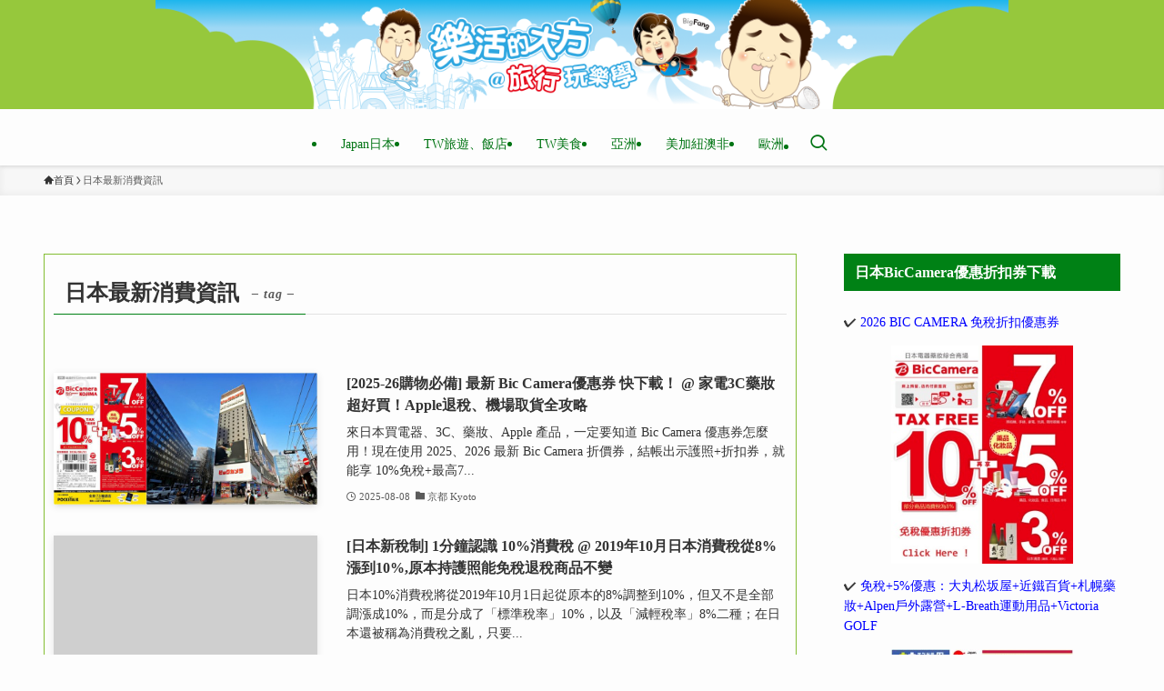

--- FILE ---
content_type: text/html; charset=UTF-8
request_url: https://www.bigfang.tw/tags/%E6%97%A5%E6%9C%AC%E6%9C%80%E6%96%B0%E6%B6%88%E8%B2%BB%E8%B3%87%E8%A8%8A
body_size: 20271
content:
<!DOCTYPE html>
<html lang="zh-TW" itemscope itemtype="https://schema.org/WebSite" data-loaded="false" data-scrolled="false" data-spmenu="closed">
<head>
<meta charset="utf-8">
<meta name="format-detection" content="telephone=no">
<meta http-equiv="X-UA-Compatible" content="IE=edge">
<meta name="viewport" content="width=device-width, viewport-fit=cover">
<script type="text/javascript">
/* <![CDATA[ */
window.JetpackScriptData = {"site":{"icon":"https://i0.wp.com/img.bigfang.tw/2021/05/1620351733-b6203330320e52fd6d4cdc95fa41bdd1.jpg?w=64\u0026ssl=1","title":"樂活的大方@旅行玩樂學～","host":"unknown","is_wpcom_platform":false}};
/* ]]> */
</script>
    <style>
        #wpadminbar #wp-admin-bar-p404_free_top_button .ab-icon:before {
            content: "\f103";
            color: red;
            top: 2px;
        }
    </style>
<meta name='robots' content='index, follow, max-image-preview:large, max-snippet:-1, max-video-preview:-1' />
	<style>img:is([sizes="auto" i], [sizes^="auto," i]) { contain-intrinsic-size: 3000px 1500px }</style>
	<style>li#wp-admin-bar-updates { display: none; } mark, ins { background: transparent!important; } li#wp-admin-bar-rank-math { display: none; } </style>    <script async src="https://pagead2.googlesyndication.com/pagead/js/adsbygoogle.js?client=ca-pub-4021545012034144" crossorigin="anonymous"></script>
    <script async src="https://pagead2.googlesyndication.com/pagead/js/adsbygoogle.js?client=ca-pub-4568956469357837" crossorigin="anonymous"></script>
    <script async src="https://pagead2.googlesyndication.com/pagead/js/adsbygoogle.js?client=ca-pub-3801907256397861" crossorigin="anonymous"></script>
    <style>
.wp-block-image {
    margin: 8px 0 8px 0 ;
    padding: 0;
}

body {
  font-family: Microsoft JhengHei !important;
font-weight: normal;
}

.-parallel-bottom .l-header__inner {
padding-top: 0px;
}
.-parallel-bottom .l-header__logo {
padding: 0px 0;
}
.l-header__logo {
    background-color: #96c83c;
}

.elem-paragraph {
    padding-top: 30px;
}



@media (min-width: 1024px) {
main#main_content {
    border: solid 1px #84be33;
    padding: 20px 10px;
}
.w-singleBottom {
    margin: 2em;
}
}
#categories-3 ul {
    background-color: #008115;
    color: #ffffff;
	  font-weight:bold;
}
#categories-3 .c-widget__title{
    margin-bottom: 0em;
		border-bottom: 1px solid #fff;
}
.post_content .Zi_ad_ar_iR p {
    margin-bottom: 15px;
}
.post_content .Zi_ad_ar_iR img {
    margin-bottom:30px;
}
.l-mainContent__inner>.post_content {
    margin: 0.5em 0;
}
/* emoji */
.post_content .Zi_ad_ar_iR img.emoji.img-responsive.lazyloaded {
    height: 15px;
}
/* post fb like */
.fb-like.fb_iframe_widget {
    float: left;
    margin-bottom: 15px;
}

.post_content h2 {
    font-size: 24px !important;
}
.post_content h3 {
    font-size: 22px !important;
}
   </style>
   <script async src="https://pagead2.googlesyndication.com/pagead/js/adsbygoogle.js?client=ca-pub-4021545012034144"
     crossorigin="anonymous"></script>
<!-- Global site tag (gtag.js) - Google Analytics -->
<script async src="https://www.googletagmanager.com/gtag/js?id=UA-98701470-14"></script>
<script>
  window.dataLayer = window.dataLayer || [];
  function gtag(){dataLayer.push(arguments);}
  gtag('js', new Date());

  gtag('config', 'UA-147240501-1');
</script>
<!-- Global site tag (gtag.js) - Google Analytics -->
<script async src="https://www.googletagmanager.com/gtag/js?id=UA-98701470-14"></script>
<script>
  window.dataLayer = window.dataLayer || [];
  function gtag(){dataLayer.push(arguments);}
  gtag('js', new Date());

  gtag('config', 'UA-147240501-6');
</script>
<!--SSP HOS-84-->
<script>
var _pvmax = {"siteId": "dc177b85-75a7-4890-ba0c-8c5e81f1900c"};
(function(d, s, id) {
var js, pjs = d.getElementsByTagName(s)[0];
if (d.getElementById(id)) return;
js = d.createElement(s); js.id = id; js.async = true;
js.src = "//api.pvmax.net/v1.0/pvmax.js";
pjs.parentNode.insertBefore(js, pjs);
}(document, 'script', 'pvmax-jssdk'));
</script>

	<!-- This site is optimized with the Yoast SEO plugin v25.5 - https://yoast.com/wordpress/plugins/seo/ -->
	<title>日本最新消費資訊 - 樂活的大方</title>
	<link rel="canonical" href="https://www.bigfang.tw/tags/日本最新消費資訊" />
	<script type="application/ld+json" class="yoast-schema-graph">{"@context":"https://schema.org","@graph":[{"@type":"CollectionPage","@id":"https://www.bigfang.tw/tags/%e6%97%a5%e6%9c%ac%e6%9c%80%e6%96%b0%e6%b6%88%e8%b2%bb%e8%b3%87%e8%a8%8a","url":"https://www.bigfang.tw/tags/%e6%97%a5%e6%9c%ac%e6%9c%80%e6%96%b0%e6%b6%88%e8%b2%bb%e8%b3%87%e8%a8%8a","name":"日本最新消費資訊 - 樂活的大方","isPartOf":{"@id":"https://www.bigfang.tw/#website"},"primaryImageOfPage":{"@id":"https://www.bigfang.tw/tags/%e6%97%a5%e6%9c%ac%e6%9c%80%e6%96%b0%e6%b6%88%e8%b2%bb%e8%b3%87%e8%a8%8a#primaryimage"},"image":{"@id":"https://www.bigfang.tw/tags/%e6%97%a5%e6%9c%ac%e6%9c%80%e6%96%b0%e6%b6%88%e8%b2%bb%e8%b3%87%e8%a8%8a#primaryimage"},"thumbnailUrl":"https://img.bigfang.tw/2024/06/1754637339-efaf98db2eac3a61946ca0282ae6ddd4.jpg","breadcrumb":{"@id":"https://www.bigfang.tw/tags/%e6%97%a5%e6%9c%ac%e6%9c%80%e6%96%b0%e6%b6%88%e8%b2%bb%e8%b3%87%e8%a8%8a#breadcrumb"},"inLanguage":"zh-TW"},{"@type":"ImageObject","inLanguage":"zh-TW","@id":"https://www.bigfang.tw/tags/%e6%97%a5%e6%9c%ac%e6%9c%80%e6%96%b0%e6%b6%88%e8%b2%bb%e8%b3%87%e8%a8%8a#primaryimage","url":"https://img.bigfang.tw/2024/06/1754637339-efaf98db2eac3a61946ca0282ae6ddd4.jpg","contentUrl":"https://img.bigfang.tw/2024/06/1754637339-efaf98db2eac3a61946ca0282ae6ddd4.jpg","width":1200,"height":600},{"@type":"BreadcrumbList","@id":"https://www.bigfang.tw/tags/%e6%97%a5%e6%9c%ac%e6%9c%80%e6%96%b0%e6%b6%88%e8%b2%bb%e8%b3%87%e8%a8%8a#breadcrumb","itemListElement":[{"@type":"ListItem","position":1,"name":"Home","item":"https://www.bigfang.tw/"},{"@type":"ListItem","position":2,"name":"日本最新消費資訊"}]},{"@type":"WebSite","@id":"https://www.bigfang.tw/#website","url":"https://www.bigfang.tw/","name":"樂活的大方@旅行玩樂學～","description":"旅遊部落格,日本自助旅行,東京,關西,京都,大阪自由行,香港自由行,曼谷自由行,旅行,美食,購物,飯店住宿懶人包","publisher":{"@id":"https://www.bigfang.tw/#organization"},"potentialAction":[{"@type":"SearchAction","target":{"@type":"EntryPoint","urlTemplate":"https://www.bigfang.tw/?s={search_term_string}"},"query-input":{"@type":"PropertyValueSpecification","valueRequired":true,"valueName":"search_term_string"}}],"inLanguage":"zh-TW"},{"@type":"Organization","@id":"https://www.bigfang.tw/#organization","name":"樂活的大方@旅行玩樂學～","url":"https://www.bigfang.tw/","logo":{"@type":"ImageObject","inLanguage":"zh-TW","@id":"https://www.bigfang.tw/#/schema/logo/image/","url":"https://www.bigfang.tw/wp-content/uploads/2021/05/logo.svg","contentUrl":"https://www.bigfang.tw/wp-content/uploads/2021/05/logo.svg","width":1,"height":1,"caption":"樂活的大方@旅行玩樂學～"},"image":{"@id":"https://www.bigfang.tw/#/schema/logo/image/"}}]}</script>
	<!-- / Yoast SEO plugin. -->


<link rel='dns-prefetch' href='//static.addtoany.com' />
<link rel='dns-prefetch' href='//stats.wp.com' />
<link rel='dns-prefetch' href='//hcaptcha.com' />
<link rel="alternate" type="application/rss+xml" title="訂閱《樂活的大方@旅行玩樂學～》&raquo; 資訊提供" href="https://www.bigfang.tw/feed" />
<link rel="alternate" type="application/rss+xml" title="訂閱《樂活的大方@旅行玩樂學～》&raquo; 留言的資訊提供" href="https://www.bigfang.tw/comments/feed" />
<link rel="alternate" type="application/rss+xml" title="訂閱《樂活的大方@旅行玩樂學～》&raquo; 標籤〈日本最新消費資訊〉的資訊提供" href="https://www.bigfang.tw/tags/%e6%97%a5%e6%9c%ac%e6%9c%80%e6%96%b0%e6%b6%88%e8%b2%bb%e8%b3%87%e8%a8%8a/feed" />
<!-- www.bigfang.tw is managing ads with Advanced Ads 2.0.9 – https://wpadvancedads.com/ --><script id="bigfa-ready">
			window.advanced_ads_ready=function(e,a){a=a||"complete";var d=function(e){return"interactive"===a?"loading"!==e:"complete"===e};d(document.readyState)?e():document.addEventListener("readystatechange",(function(a){d(a.target.readyState)&&e()}),{once:"interactive"===a})},window.advanced_ads_ready_queue=window.advanced_ads_ready_queue||[];		</script>
		<link rel='stylesheet' id='wp-block-library-css' href='https://www.bigfang.tw/wp-includes/css/dist/block-library/style.min.css?ver=6.8.2' type='text/css' media='all' />
<link rel='stylesheet' id='swell-icons-css' href='https://www.bigfang.tw/wp-content/themes/swell/build/css/swell-icons.css?ver=2.13.0' type='text/css' media='all' />
<link rel='stylesheet' id='main_style-css' href='https://www.bigfang.tw/wp-content/themes/swell/build/css/main.css?ver=2.13.0' type='text/css' media='all' />
<link rel='stylesheet' id='swell_blocks-css' href='https://www.bigfang.tw/wp-content/themes/swell/build/css/blocks.css?ver=2.13.0' type='text/css' media='all' />
<style id='swell_custom-inline-css' type='text/css'>
:root{--swl-fz--content:4vw;--swl-font_family:"游ゴシック体", "Yu Gothic", YuGothic, "Hiragino Kaku Gothic ProN", "Hiragino Sans", Meiryo, sans-serif;--swl-font_weight:500;--color_main:#008115;--color_text:#333;--color_link:#0000ff;--color_htag:#81d742;--color_bg:#fdfdfd;--color_gradient1:#d8ffff;--color_gradient2:#87e7ff;--color_main_thin:rgba(0, 161, 26, 0.05 );--color_main_dark:rgba(0, 97, 16, 1 );--color_list_check:#008115;--color_list_num:#008115;--color_list_good:#86dd7b;--color_list_triangle:#f4e03a;--color_list_bad:#f36060;--color_faq_q:#d55656;--color_faq_a:#6599b7;--color_icon_good:#3cd250;--color_icon_good_bg:#ecffe9;--color_icon_bad:#4b73eb;--color_icon_bad_bg:#eafaff;--color_icon_info:#f578b4;--color_icon_info_bg:#fff0fa;--color_icon_announce:#ffa537;--color_icon_announce_bg:#fff5f0;--color_icon_pen:#7a7a7a;--color_icon_pen_bg:#f7f7f7;--color_icon_book:#787364;--color_icon_book_bg:#f8f6ef;--color_icon_point:#ffa639;--color_icon_check:#86d67c;--color_icon_batsu:#f36060;--color_icon_hatena:#5295cc;--color_icon_caution:#f7da38;--color_icon_memo:#84878a;--color_deep01:#ff0000;--color_deep02:#3d79d5;--color_deep03:#63a84d;--color_deep04:#ff6600;--color_pale01:#fff2f0;--color_pale02:#f3f8fd;--color_pale03:#f1f9ee;--color_pale04:#fdf9ee;--color_mark_blue:#b7e3ff;--color_mark_green:#bdf9c3;--color_mark_yellow:#fcf69f;--color_mark_orange:#ffddbc;--border01:solid 1px var(--color_main);--border02:double 4px var(--color_main);--border03:dashed 2px var(--color_border);--border04:solid 4px var(--color_gray);--card_posts_thumb_ratio:50%;--list_posts_thumb_ratio:50%;--big_posts_thumb_ratio:56.25%;--thumb_posts_thumb_ratio:50%;--blogcard_thumb_ratio:56.25%;--color_header_bg:#fdfdfd;--color_header_text:#007413;--color_footer_bg:#84be33;--color_footer_text:#ffffff;--container_size:1200px;--article_size:900px;--logo_size_sp:80px;--logo_size_pc:120px;--logo_size_pcfix:48px;}.swl-cell-bg[data-icon="doubleCircle"]{--cell-icon-color:#ffc977}.swl-cell-bg[data-icon="circle"]{--cell-icon-color:#94e29c}.swl-cell-bg[data-icon="triangle"]{--cell-icon-color:#eeda2f}.swl-cell-bg[data-icon="close"]{--cell-icon-color:#ec9191}.swl-cell-bg[data-icon="hatena"]{--cell-icon-color:#93c9da}.swl-cell-bg[data-icon="check"]{--cell-icon-color:#94e29c}.swl-cell-bg[data-icon="line"]{--cell-icon-color:#9b9b9b}.cap_box[data-colset="col1"]{--capbox-color:#f59b5f;--capbox-color--bg:#fff8eb}.cap_box[data-colset="col2"]{--capbox-color:#5fb9f5;--capbox-color--bg:#edf5ff}.cap_box[data-colset="col3"]{--capbox-color:#2fcd90;--capbox-color--bg:#eafaf2}.red_{--the-btn-color:#f74a4a;--the-btn-color2:#ffbc49;--the-solid-shadow: rgba(185, 56, 56, 1 )}.blue_{--the-btn-color:#338df4;--the-btn-color2:#35eaff;--the-solid-shadow: rgba(38, 106, 183, 1 )}.green_{--the-btn-color:#62d847;--the-btn-color2:#7bf7bd;--the-solid-shadow: rgba(74, 162, 53, 1 )}.is-style-btn_normal{--the-btn-radius:80px}.is-style-btn_solid{--the-btn-radius:80px}.is-style-btn_shiny{--the-btn-radius:80px}.is-style-btn_line{--the-btn-radius:80px}.post_content blockquote{padding:1.5em 2em 1.5em 3em}.post_content blockquote::before{content:"";display:block;width:5px;height:calc(100% - 3em);top:1.5em;left:1.5em;border-left:solid 1px rgba(180,180,180,.75);border-right:solid 1px rgba(180,180,180,.75);}.mark_blue{background:-webkit-linear-gradient(transparent 64%,var(--color_mark_blue) 0%);background:linear-gradient(transparent 64%,var(--color_mark_blue) 0%)}.mark_green{background:-webkit-linear-gradient(transparent 64%,var(--color_mark_green) 0%);background:linear-gradient(transparent 64%,var(--color_mark_green) 0%)}.mark_yellow{background:-webkit-linear-gradient(transparent 64%,var(--color_mark_yellow) 0%);background:linear-gradient(transparent 64%,var(--color_mark_yellow) 0%)}.mark_orange{background:-webkit-linear-gradient(transparent 64%,var(--color_mark_orange) 0%);background:linear-gradient(transparent 64%,var(--color_mark_orange) 0%)}[class*="is-style-icon_"]{color:#333;border-width:0}[class*="is-style-big_icon_"]{border-width:2px;border-style:solid}[data-col="gray"] .c-balloon__text{background:#f7f7f7;border-color:#ccc}[data-col="gray"] .c-balloon__before{border-right-color:#f7f7f7}[data-col="green"] .c-balloon__text{background:#d1f8c2;border-color:#9ddd93}[data-col="green"] .c-balloon__before{border-right-color:#d1f8c2}[data-col="blue"] .c-balloon__text{background:#e2f6ff;border-color:#93d2f0}[data-col="blue"] .c-balloon__before{border-right-color:#e2f6ff}[data-col="red"] .c-balloon__text{background:#ffebeb;border-color:#f48789}[data-col="red"] .c-balloon__before{border-right-color:#ffebeb}[data-col="yellow"] .c-balloon__text{background:#f9f7d2;border-color:#fbe593}[data-col="yellow"] .c-balloon__before{border-right-color:#f9f7d2}.-type-list2 .p-postList__body::after,.-type-big .p-postList__body::after{content: "READ MORE »";}.c-postThumb__cat{background-color:#008115;color:#fff;background-image: repeating-linear-gradient(-45deg,rgba(255,255,255,.1),rgba(255,255,255,.1) 6px,transparent 6px,transparent 12px)}.post_content h2:where(:not([class^="swell-block-"]):not(.faq_q):not(.p-postList__title)){border-left:solid 8px var(--color_htag);padding:.75em 1em;background:rgba(129, 215, 66, 0.03 )}.post_content h2:where(:not([class^="swell-block-"]):not(.faq_q):not(.p-postList__title))::before{position:absolute;display:block;pointer-events:none}.post_content h3:where(:not([class^="swell-block-"]):not(.faq_q):not(.p-postList__title)){padding:.25em 1em}.post_content h3:where(:not([class^="swell-block-"]):not(.faq_q):not(.p-postList__title))::before{content:"";width:4px;height:100%;background: repeating-linear-gradient(var(--color_htag) 0%, var(--color_htag) 50%, rgba(129, 215, 66, 0.15 ) 50%, rgba(129, 215, 66, 0.15 ) 100%);}.post_content h2.is-style-section_ttl{padding:0 5.5em}.post_content h2.is-style-section_ttl::before,.post_content h2.is-style-section_ttl::after{position:absolute;top:50%;bottom:auto;display:block;width:3em;height:1px;pointer-events:none;content:"";background:#81d742}.post_content h2.is-style-section_ttl::before{left:2em;right:auto}.post_content h2.is-style-section_ttl::after{left:auto;right:2em}.post_content h2.is-style-section_ttl.has-text-align-left{padding-left:1.75em;padding-right:0}.post_content h2.is-style-section_ttl.has-text-align-left::before{width:1em; left:0}.post_content h2.is-style-section_ttl.has-text-align-left::after{content:none}.post_content h2.is-style-section_ttl.has-text-align-right{padding-left:0;padding-right:1.75em}.post_content h2.is-style-section_ttl.has-text-align-right::before{content:none}.post_content h2.is-style-section_ttl.has-text-align-right::after{width:1em; right:0}.l-header{box-shadow: 0 1px 4px rgba(0,0,0,.12)}.l-header__menuBtn{order:3}.l-header__customBtn{order:1}.c-gnav a::after{background:var(--color_main);width:100%;height:0px}.p-spHeadMenu .menu-item.-current{border-bottom-color:var(--color_main)}.c-gnav > li:hover > a::after,.c-gnav > .-current > a::after{height:6px}.c-gnav .sub-menu{color:#333;background:#fff}.c-widget__title.-spmenu{padding:.5em .75em;border-radius:var(--swl-radius--2, 0px);background:var(--color_main);color:#fff;}.c-secTitle{border-left:solid 2px var(--color_main);padding:0em .75em}.p-spMenu{color:#333}.p-spMenu__inner::before{background:#fdfdfd;opacity:1}.p-spMenu__overlay{background:#000;opacity:0.6}[class*="page-numbers"]{color:var(--color_main);border: solid 1px var(--color_main)}a{text-decoration: none}.l-topTitleArea.c-filterLayer::before{background-color:#000;opacity:0.2;content:""}@media screen and (min-width: 960px){:root{}}@media screen and (max-width: 959px){:root{}.l-header__logo{order:2;text-align:center}}@media screen and (min-width: 600px){:root{--swl-fz--content:16px;}}@media screen and (max-width: 599px){:root{}.post_content h2.is-style-section_ttl{padding:0 3.5em}.post_content h2.is-style-section_ttl::before{width:2em;left:1em}.post_content h2.is-style-section_ttl::after{width:2em;right:1em}}@media (min-width: 1108px) {.alignwide{left:-100px;width:calc(100% + 200px);}}@media (max-width: 1108px) {.-sidebar-off .swell-block-fullWide__inner.l-container .alignwide{left:0px;width:100%;}}.is-style-btn_normal a,.is-style-btn_shiny a{box-shadow:var(--swl-btn_shadow)}.c-shareBtns__btn,.is-style-balloon>.c-tabList .c-tabList__button,.p-snsCta,[class*=page-numbers]{box-shadow:var(--swl-box_shadow)}.p-articleThumb__img,.p-articleThumb__youtube{box-shadow:var(--swl-img_shadow)}.p-pickupBanners__item .c-bannerLink,.p-postList__thumb{box-shadow:0 2px 8px rgba(0,0,0,.1),0 4px 4px -4px rgba(0,0,0,.1)}.p-postList.-w-ranking li:before{background-image:repeating-linear-gradient(-45deg,hsla(0,0%,100%,.1),hsla(0,0%,100%,.1) 6px,transparent 0,transparent 12px);box-shadow:1px 1px 4px rgba(0,0,0,.2)}@media (min-width:960px){.-parallel .l-header__inner{display:flex;flex-wrap:wrap;max-width:100%;padding-left:0;padding-right:0}.-parallel .l-header__logo{text-align:center;width:100%}.-parallel .l-header__logo .c-catchphrase{font-size:12px;line-height:1;margin-top:16px}.-parallel .l-header__gnav{width:100%}.-parallel .l-header__gnav .c-gnav{justify-content:center}.-parallel .l-header__gnav .c-gnav>li>a{padding:16px}.-parallel .c-headLogo.-txt,.-parallel .w-header{justify-content:center}.-parallel .w-header{margin-bottom:8px;margin-top:8px}.-parallel-bottom .l-header__inner{padding-top:8px}.-parallel-bottom .l-header__logo{order:1;padding:16px 0}.-parallel-bottom .w-header{order:2}.-parallel-bottom .l-header__gnav{order:3}.-parallel-top .l-header__inner{padding-bottom:8px}.-parallel-top .l-header__gnav{order:1}.-parallel-top .l-header__logo{order:2;padding:16px 0}.-parallel-top .w-header{order:3}.l-header.-parallel .w-header{width:100%}.l-fixHeader.-parallel .l-fixHeader__gnav{margin-left:auto}}.c-gnav .sub-menu a:before,.c-listMenu a:before{-webkit-font-smoothing:antialiased;-moz-osx-font-smoothing:grayscale;font-family:icomoon!important;font-style:normal;font-variant:normal;font-weight:400;line-height:1;text-transform:none}.c-submenuToggleBtn{display:none}.c-listMenu a{padding:.75em 1em .75em 1.5em;transition:padding .25s}.c-listMenu a:hover{padding-left:1.75em;padding-right:.75em}.c-gnav .sub-menu a:before,.c-listMenu a:before{color:inherit;content:"\e921";display:inline-block;left:2px;position:absolute;top:50%;-webkit-transform:translateY(-50%);transform:translateY(-50%);vertical-align:middle}.widget_categories>ul>.cat-item>a,.wp-block-categories-list>li>a{padding-left:1.75em}.c-listMenu .children,.c-listMenu .sub-menu{margin:0}.c-listMenu .children a,.c-listMenu .sub-menu a{font-size:.9em;padding-left:2.5em}.c-listMenu .children a:before,.c-listMenu .sub-menu a:before{left:1em}.c-listMenu .children a:hover,.c-listMenu .sub-menu a:hover{padding-left:2.75em}.c-listMenu .children ul a,.c-listMenu .sub-menu ul a{padding-left:3.25em}.c-listMenu .children ul a:before,.c-listMenu .sub-menu ul a:before{left:1.75em}.c-listMenu .children ul a:hover,.c-listMenu .sub-menu ul a:hover{padding-left:3.5em}.c-gnav li:hover>.sub-menu{opacity:1;visibility:visible}.c-gnav .sub-menu:before{background:inherit;content:"";height:100%;left:0;position:absolute;top:0;width:100%;z-index:0}.c-gnav .sub-menu .sub-menu{left:100%;top:0;z-index:-1}.c-gnav .sub-menu a{padding-left:2em}.c-gnav .sub-menu a:before{left:.5em}.c-gnav .sub-menu a:hover .ttl{left:4px}:root{--color_content_bg:var(--color_bg);}@media screen and (min-width: 960px){:root{}.c-widget__title.-side{padding:.5em .75em;border-radius:var(--swl-radius--2, 0px);background:var(--color_main);color:#fff;}}@media screen and (max-width: 959px){:root{}.c-widget__title.-side{padding:.5em .75em;border-radius:var(--swl-radius--2, 0px);background:var(--color_main);color:#fff;}}@media screen and (min-width: 600px){:root{}}@media screen and (max-width: 599px){:root{}}.swell-block-fullWide__inner.l-container{--swl-fw_inner_pad:var(--swl-pad_container,0px)}@media (min-width:960px){.-sidebar-on .l-content .alignfull,.-sidebar-on .l-content .alignwide{left:-16px;width:calc(100% + 32px)}.swell-block-fullWide__inner.l-article{--swl-fw_inner_pad:var(--swl-pad_post_content,0px)}.-sidebar-on .swell-block-fullWide__inner .alignwide{left:0;width:100%}.-sidebar-on .swell-block-fullWide__inner .alignfull{left:calc(0px - var(--swl-fw_inner_pad, 0))!important;margin-left:0!important;margin-right:0!important;width:calc(100% + var(--swl-fw_inner_pad, 0)*2)!important}}.-index-off .p-toc,.swell-toc-placeholder:empty{display:none}.p-toc.-modal{height:100%;margin:0;overflow-y:auto;padding:0}#main_content .p-toc{border-radius:var(--swl-radius--2,0);margin:4em auto;max-width:800px}#sidebar .p-toc{margin-top:-.5em}.p-toc .__pn:before{content:none!important;counter-increment:none}.p-toc .__prev{margin:0 0 1em}.p-toc .__next{margin:1em 0 0}.p-toc.is-omitted:not([data-omit=ct]) [data-level="2"] .p-toc__childList{height:0;margin-bottom:-.5em;visibility:hidden}.p-toc.is-omitted:not([data-omit=nest]){position:relative}.p-toc.is-omitted:not([data-omit=nest]):before{background:linear-gradient(hsla(0,0%,100%,0),var(--color_bg));bottom:5em;content:"";height:4em;left:0;opacity:.75;pointer-events:none;position:absolute;width:100%;z-index:1}.p-toc.is-omitted:not([data-omit=nest]):after{background:var(--color_bg);bottom:0;content:"";height:5em;left:0;opacity:.75;position:absolute;width:100%;z-index:1}.p-toc.is-omitted:not([data-omit=nest]) .__next,.p-toc.is-omitted:not([data-omit=nest]) [data-omit="1"]{display:none}.p-toc .p-toc__expandBtn{background-color:#f7f7f7;border:rgba(0,0,0,.2);border-radius:5em;box-shadow:0 0 0 1px #bbb;color:#333;display:block;font-size:14px;line-height:1.5;margin:.75em auto 0;min-width:6em;padding:.5em 1em;position:relative;transition:box-shadow .25s;z-index:2}.p-toc[data-omit=nest] .p-toc__expandBtn{display:inline-block;font-size:13px;margin:0 0 0 1.25em;padding:.5em .75em}.p-toc:not([data-omit=nest]) .p-toc__expandBtn:after,.p-toc:not([data-omit=nest]) .p-toc__expandBtn:before{border-top-color:inherit;border-top-style:dotted;border-top-width:3px;content:"";display:block;height:1px;position:absolute;top:calc(50% - 1px);transition:border-color .25s;width:100%;width:22px}.p-toc:not([data-omit=nest]) .p-toc__expandBtn:before{right:calc(100% + 1em)}.p-toc:not([data-omit=nest]) .p-toc__expandBtn:after{left:calc(100% + 1em)}.p-toc.is-expanded .p-toc__expandBtn{border-color:transparent}.p-toc__ttl{display:block;font-size:1.2em;line-height:1;position:relative;text-align:center}.p-toc__ttl:before{content:"\e918";display:inline-block;font-family:icomoon;margin-right:.5em;padding-bottom:2px;vertical-align:middle}#index_modal .p-toc__ttl{margin-bottom:.5em}.p-toc__list li{line-height:1.6}.p-toc__list>li+li{margin-top:.5em}.p-toc__list .p-toc__childList{padding-left:.5em}.p-toc__list [data-level="3"]{font-size:.9em}.p-toc__list .mininote{display:none}.post_content .p-toc__list{padding-left:0}#sidebar .p-toc__list{margin-bottom:0}#sidebar .p-toc__list .p-toc__childList{padding-left:0}.p-toc__link{color:inherit;font-size:inherit;text-decoration:none}.p-toc__link:hover{opacity:.8}.p-toc.-capbox{border:1px solid var(--color_main);overflow:hidden;padding:0 1em 1.5em}.p-toc.-capbox .p-toc__ttl{background-color:var(--color_main);color:#fff;margin:0 -1.5em 1.25em;padding:.5em}.p-toc.-capbox .p-toc__list{padding:0}@media (min-width:960px){#main_content .p-toc{width:92%}}@media (hover:hover){.p-toc .p-toc__expandBtn:hover{border-color:transparent;box-shadow:0 0 0 2px currentcolor}}@media (min-width:600px){.p-toc.-capbox .p-toc__list{padding-left:.25em}}
</style>
<link rel='stylesheet' id='swell-parts/footer-css' href='https://www.bigfang.tw/wp-content/themes/swell/build/css/modules/parts/footer.css?ver=2.13.0' type='text/css' media='all' />
<link rel='stylesheet' id='swell-page/term-css' href='https://www.bigfang.tw/wp-content/themes/swell/build/css/modules/page/term.css?ver=2.13.0' type='text/css' media='all' />
<style id='classic-theme-styles-inline-css' type='text/css'>
/*! This file is auto-generated */
.wp-block-button__link{color:#fff;background-color:#32373c;border-radius:9999px;box-shadow:none;text-decoration:none;padding:calc(.667em + 2px) calc(1.333em + 2px);font-size:1.125em}.wp-block-file__button{background:#32373c;color:#fff;text-decoration:none}
</style>
<link rel='stylesheet' id='mediaelement-css' href='https://www.bigfang.tw/wp-includes/js/mediaelement/mediaelementplayer-legacy.min.css?ver=4.2.17' type='text/css' media='all' />
<link rel='stylesheet' id='wp-mediaelement-css' href='https://www.bigfang.tw/wp-includes/js/mediaelement/wp-mediaelement.min.css?ver=6.8.2' type='text/css' media='all' />
<style id='jetpack-sharing-buttons-style-inline-css' type='text/css'>
.jetpack-sharing-buttons__services-list{display:flex;flex-direction:row;flex-wrap:wrap;gap:0;list-style-type:none;margin:5px;padding:0}.jetpack-sharing-buttons__services-list.has-small-icon-size{font-size:12px}.jetpack-sharing-buttons__services-list.has-normal-icon-size{font-size:16px}.jetpack-sharing-buttons__services-list.has-large-icon-size{font-size:24px}.jetpack-sharing-buttons__services-list.has-huge-icon-size{font-size:36px}@media print{.jetpack-sharing-buttons__services-list{display:none!important}}.editor-styles-wrapper .wp-block-jetpack-sharing-buttons{gap:0;padding-inline-start:0}ul.jetpack-sharing-buttons__services-list.has-background{padding:1.25em 2.375em}
</style>
<style id='global-styles-inline-css' type='text/css'>
:root{--wp--preset--aspect-ratio--square: 1;--wp--preset--aspect-ratio--4-3: 4/3;--wp--preset--aspect-ratio--3-4: 3/4;--wp--preset--aspect-ratio--3-2: 3/2;--wp--preset--aspect-ratio--2-3: 2/3;--wp--preset--aspect-ratio--16-9: 16/9;--wp--preset--aspect-ratio--9-16: 9/16;--wp--preset--color--black: #000;--wp--preset--color--cyan-bluish-gray: #abb8c3;--wp--preset--color--white: #fff;--wp--preset--color--pale-pink: #f78da7;--wp--preset--color--vivid-red: #cf2e2e;--wp--preset--color--luminous-vivid-orange: #ff6900;--wp--preset--color--luminous-vivid-amber: #fcb900;--wp--preset--color--light-green-cyan: #7bdcb5;--wp--preset--color--vivid-green-cyan: #00d084;--wp--preset--color--pale-cyan-blue: #8ed1fc;--wp--preset--color--vivid-cyan-blue: #0693e3;--wp--preset--color--vivid-purple: #9b51e0;--wp--preset--color--swl-main: var(--color_main);--wp--preset--color--swl-main-thin: var(--color_main_thin);--wp--preset--color--swl-gray: var(--color_gray);--wp--preset--color--swl-deep-01: var(--color_deep01);--wp--preset--color--swl-deep-02: var(--color_deep02);--wp--preset--color--swl-deep-03: var(--color_deep03);--wp--preset--color--swl-deep-04: var(--color_deep04);--wp--preset--color--swl-pale-01: var(--color_pale01);--wp--preset--color--swl-pale-02: var(--color_pale02);--wp--preset--color--swl-pale-03: var(--color_pale03);--wp--preset--color--swl-pale-04: var(--color_pale04);--wp--preset--gradient--vivid-cyan-blue-to-vivid-purple: linear-gradient(135deg,rgba(6,147,227,1) 0%,rgb(155,81,224) 100%);--wp--preset--gradient--light-green-cyan-to-vivid-green-cyan: linear-gradient(135deg,rgb(122,220,180) 0%,rgb(0,208,130) 100%);--wp--preset--gradient--luminous-vivid-amber-to-luminous-vivid-orange: linear-gradient(135deg,rgba(252,185,0,1) 0%,rgba(255,105,0,1) 100%);--wp--preset--gradient--luminous-vivid-orange-to-vivid-red: linear-gradient(135deg,rgba(255,105,0,1) 0%,rgb(207,46,46) 100%);--wp--preset--gradient--very-light-gray-to-cyan-bluish-gray: linear-gradient(135deg,rgb(238,238,238) 0%,rgb(169,184,195) 100%);--wp--preset--gradient--cool-to-warm-spectrum: linear-gradient(135deg,rgb(74,234,220) 0%,rgb(151,120,209) 20%,rgb(207,42,186) 40%,rgb(238,44,130) 60%,rgb(251,105,98) 80%,rgb(254,248,76) 100%);--wp--preset--gradient--blush-light-purple: linear-gradient(135deg,rgb(255,206,236) 0%,rgb(152,150,240) 100%);--wp--preset--gradient--blush-bordeaux: linear-gradient(135deg,rgb(254,205,165) 0%,rgb(254,45,45) 50%,rgb(107,0,62) 100%);--wp--preset--gradient--luminous-dusk: linear-gradient(135deg,rgb(255,203,112) 0%,rgb(199,81,192) 50%,rgb(65,88,208) 100%);--wp--preset--gradient--pale-ocean: linear-gradient(135deg,rgb(255,245,203) 0%,rgb(182,227,212) 50%,rgb(51,167,181) 100%);--wp--preset--gradient--electric-grass: linear-gradient(135deg,rgb(202,248,128) 0%,rgb(113,206,126) 100%);--wp--preset--gradient--midnight: linear-gradient(135deg,rgb(2,3,129) 0%,rgb(40,116,252) 100%);--wp--preset--font-size--small: 0.9em;--wp--preset--font-size--medium: 1.1em;--wp--preset--font-size--large: 1.25em;--wp--preset--font-size--x-large: 42px;--wp--preset--font-size--xs: 0.75em;--wp--preset--font-size--huge: 1.6em;--wp--preset--spacing--20: 0.44rem;--wp--preset--spacing--30: 0.67rem;--wp--preset--spacing--40: 1rem;--wp--preset--spacing--50: 1.5rem;--wp--preset--spacing--60: 2.25rem;--wp--preset--spacing--70: 3.38rem;--wp--preset--spacing--80: 5.06rem;--wp--preset--shadow--natural: 6px 6px 9px rgba(0, 0, 0, 0.2);--wp--preset--shadow--deep: 12px 12px 50px rgba(0, 0, 0, 0.4);--wp--preset--shadow--sharp: 6px 6px 0px rgba(0, 0, 0, 0.2);--wp--preset--shadow--outlined: 6px 6px 0px -3px rgba(255, 255, 255, 1), 6px 6px rgba(0, 0, 0, 1);--wp--preset--shadow--crisp: 6px 6px 0px rgba(0, 0, 0, 1);}:where(.is-layout-flex){gap: 0.5em;}:where(.is-layout-grid){gap: 0.5em;}body .is-layout-flex{display: flex;}.is-layout-flex{flex-wrap: wrap;align-items: center;}.is-layout-flex > :is(*, div){margin: 0;}body .is-layout-grid{display: grid;}.is-layout-grid > :is(*, div){margin: 0;}:where(.wp-block-columns.is-layout-flex){gap: 2em;}:where(.wp-block-columns.is-layout-grid){gap: 2em;}:where(.wp-block-post-template.is-layout-flex){gap: 1.25em;}:where(.wp-block-post-template.is-layout-grid){gap: 1.25em;}.has-black-color{color: var(--wp--preset--color--black) !important;}.has-cyan-bluish-gray-color{color: var(--wp--preset--color--cyan-bluish-gray) !important;}.has-white-color{color: var(--wp--preset--color--white) !important;}.has-pale-pink-color{color: var(--wp--preset--color--pale-pink) !important;}.has-vivid-red-color{color: var(--wp--preset--color--vivid-red) !important;}.has-luminous-vivid-orange-color{color: var(--wp--preset--color--luminous-vivid-orange) !important;}.has-luminous-vivid-amber-color{color: var(--wp--preset--color--luminous-vivid-amber) !important;}.has-light-green-cyan-color{color: var(--wp--preset--color--light-green-cyan) !important;}.has-vivid-green-cyan-color{color: var(--wp--preset--color--vivid-green-cyan) !important;}.has-pale-cyan-blue-color{color: var(--wp--preset--color--pale-cyan-blue) !important;}.has-vivid-cyan-blue-color{color: var(--wp--preset--color--vivid-cyan-blue) !important;}.has-vivid-purple-color{color: var(--wp--preset--color--vivid-purple) !important;}.has-black-background-color{background-color: var(--wp--preset--color--black) !important;}.has-cyan-bluish-gray-background-color{background-color: var(--wp--preset--color--cyan-bluish-gray) !important;}.has-white-background-color{background-color: var(--wp--preset--color--white) !important;}.has-pale-pink-background-color{background-color: var(--wp--preset--color--pale-pink) !important;}.has-vivid-red-background-color{background-color: var(--wp--preset--color--vivid-red) !important;}.has-luminous-vivid-orange-background-color{background-color: var(--wp--preset--color--luminous-vivid-orange) !important;}.has-luminous-vivid-amber-background-color{background-color: var(--wp--preset--color--luminous-vivid-amber) !important;}.has-light-green-cyan-background-color{background-color: var(--wp--preset--color--light-green-cyan) !important;}.has-vivid-green-cyan-background-color{background-color: var(--wp--preset--color--vivid-green-cyan) !important;}.has-pale-cyan-blue-background-color{background-color: var(--wp--preset--color--pale-cyan-blue) !important;}.has-vivid-cyan-blue-background-color{background-color: var(--wp--preset--color--vivid-cyan-blue) !important;}.has-vivid-purple-background-color{background-color: var(--wp--preset--color--vivid-purple) !important;}.has-black-border-color{border-color: var(--wp--preset--color--black) !important;}.has-cyan-bluish-gray-border-color{border-color: var(--wp--preset--color--cyan-bluish-gray) !important;}.has-white-border-color{border-color: var(--wp--preset--color--white) !important;}.has-pale-pink-border-color{border-color: var(--wp--preset--color--pale-pink) !important;}.has-vivid-red-border-color{border-color: var(--wp--preset--color--vivid-red) !important;}.has-luminous-vivid-orange-border-color{border-color: var(--wp--preset--color--luminous-vivid-orange) !important;}.has-luminous-vivid-amber-border-color{border-color: var(--wp--preset--color--luminous-vivid-amber) !important;}.has-light-green-cyan-border-color{border-color: var(--wp--preset--color--light-green-cyan) !important;}.has-vivid-green-cyan-border-color{border-color: var(--wp--preset--color--vivid-green-cyan) !important;}.has-pale-cyan-blue-border-color{border-color: var(--wp--preset--color--pale-cyan-blue) !important;}.has-vivid-cyan-blue-border-color{border-color: var(--wp--preset--color--vivid-cyan-blue) !important;}.has-vivid-purple-border-color{border-color: var(--wp--preset--color--vivid-purple) !important;}.has-vivid-cyan-blue-to-vivid-purple-gradient-background{background: var(--wp--preset--gradient--vivid-cyan-blue-to-vivid-purple) !important;}.has-light-green-cyan-to-vivid-green-cyan-gradient-background{background: var(--wp--preset--gradient--light-green-cyan-to-vivid-green-cyan) !important;}.has-luminous-vivid-amber-to-luminous-vivid-orange-gradient-background{background: var(--wp--preset--gradient--luminous-vivid-amber-to-luminous-vivid-orange) !important;}.has-luminous-vivid-orange-to-vivid-red-gradient-background{background: var(--wp--preset--gradient--luminous-vivid-orange-to-vivid-red) !important;}.has-very-light-gray-to-cyan-bluish-gray-gradient-background{background: var(--wp--preset--gradient--very-light-gray-to-cyan-bluish-gray) !important;}.has-cool-to-warm-spectrum-gradient-background{background: var(--wp--preset--gradient--cool-to-warm-spectrum) !important;}.has-blush-light-purple-gradient-background{background: var(--wp--preset--gradient--blush-light-purple) !important;}.has-blush-bordeaux-gradient-background{background: var(--wp--preset--gradient--blush-bordeaux) !important;}.has-luminous-dusk-gradient-background{background: var(--wp--preset--gradient--luminous-dusk) !important;}.has-pale-ocean-gradient-background{background: var(--wp--preset--gradient--pale-ocean) !important;}.has-electric-grass-gradient-background{background: var(--wp--preset--gradient--electric-grass) !important;}.has-midnight-gradient-background{background: var(--wp--preset--gradient--midnight) !important;}.has-small-font-size{font-size: var(--wp--preset--font-size--small) !important;}.has-medium-font-size{font-size: var(--wp--preset--font-size--medium) !important;}.has-large-font-size{font-size: var(--wp--preset--font-size--large) !important;}.has-x-large-font-size{font-size: var(--wp--preset--font-size--x-large) !important;}
:where(.wp-block-post-template.is-layout-flex){gap: 1.25em;}:where(.wp-block-post-template.is-layout-grid){gap: 1.25em;}
:where(.wp-block-columns.is-layout-flex){gap: 2em;}:where(.wp-block-columns.is-layout-grid){gap: 2em;}
:root :where(.wp-block-pullquote){font-size: 1.5em;line-height: 1.6;}
</style>
<link rel='stylesheet' id='widgetopts-styles-css' href='https://www.bigfang.tw/wp-content/plugins/widget-options/assets/css/widget-options.css?ver=4.1.1' type='text/css' media='all' />
<link rel='stylesheet' id='addtoany-css' href='https://www.bigfang.tw/wp-content/plugins/add-to-any/addtoany.min.css?ver=1.16' type='text/css' media='all' />
<script type="text/javascript" id="addtoany-core-js-before">
/* <![CDATA[ */
window.a2a_config=window.a2a_config||{};a2a_config.callbacks=[];a2a_config.overlays=[];a2a_config.templates={};a2a_localize = {
	Share: "Share",
	Save: "Save",
	Subscribe: "Subscribe",
	Email: "Email",
	Bookmark: "Bookmark",
	ShowAll: "Show all",
	ShowLess: "Show less",
	FindServices: "Find service(s)",
	FindAnyServiceToAddTo: "Instantly find any service to add to",
	PoweredBy: "Powered by",
	ShareViaEmail: "Share via email",
	SubscribeViaEmail: "Subscribe via email",
	BookmarkInYourBrowser: "Bookmark in your browser",
	BookmarkInstructions: "Press Ctrl+D or \u2318+D to bookmark this page",
	AddToYourFavorites: "Add to your favorites",
	SendFromWebOrProgram: "Send from any email address or email program",
	EmailProgram: "Email program",
	More: "More&#8230;",
	ThanksForSharing: "Thanks for sharing!",
	ThanksForFollowing: "Thanks for following!"
};

a2a_config.callbacks.push({ready: function(){var d=document;function a(){var c,e=d.createElement("div");e.innerHTML="<div class=\"a2a_kit a2a_kit_size_40 a2a_floating_style a2a_vertical_style\" style=\"margin-left:0px;top:-100px;background-color:transparent;\"><\/div>";c=d.querySelector(".p-fixBtnWrap");if(c)c.appendChild(e.firstChild);a2a.init("page");}if("loading"!==d.readyState)a();else d.addEventListener("DOMContentLoaded",a,false);}});
/* ]]> */
</script>
<script type="text/javascript" defer src="https://static.addtoany.com/menu/page.js" id="addtoany-core-js"></script>
<script type="text/javascript" src="https://www.bigfang.tw/wp-includes/js/jquery/jquery.min.js?ver=3.7.1" id="jquery-core-js"></script>
<script type="text/javascript" src="https://www.bigfang.tw/wp-includes/js/jquery/jquery-migrate.min.js?ver=3.4.1" id="jquery-migrate-js"></script>
<script type="text/javascript" defer src="https://www.bigfang.tw/wp-content/plugins/add-to-any/addtoany.min.js?ver=1.1" id="addtoany-jquery-js"></script>
<script type="text/javascript" id="wk-tag-manager-script-js-after">
/* <![CDATA[ */
function shouldTrack(){
var trackLoggedIn = true;
var loggedIn = false;
if(!loggedIn){
return true;
} else if( trackLoggedIn ) {
return true;
}
return false;
}
function hasWKGoogleAnalyticsCookie() {
return (new RegExp('wp_wk_ga_untrack_' + document.location.hostname)).test(document.cookie);
}
if (!hasWKGoogleAnalyticsCookie() && shouldTrack()) {
//Google Tag Manager
(function (w, d, s, l, i) {
w[l] = w[l] || [];
w[l].push({
'gtm.start':
new Date().getTime(), event: 'gtm.js'
});
var f = d.getElementsByTagName(s)[0],
j = d.createElement(s), dl = l != 'dataLayer' ? '&l=' + l : '';
j.async = true;
j.src =
'https://www.googletagmanager.com/gtm.js?id=' + i + dl;
f.parentNode.insertBefore(j, f);
})(window, document, 'script', 'dataLayer', 'GTM-WK2K6KX');
}
/* ]]> */
</script>

<!-- OG: 3.3.7 -->
<meta property="og:image" content="https://img.bigfang.tw/2021/05/1620351733-b6203330320e52fd6d4cdc95fa41bdd1.jpg"><meta property="og:type" content="website"><meta property="og:locale" content="zh_TW"><meta property="og:site_name" content="樂活的大方@旅行玩樂學～"><meta property="og:url" content="https://www.bigfang.tw/tags/%e6%97%a5%e6%9c%ac%e6%9c%80%e6%96%b0%e6%b6%88%e8%b2%bb%e8%b3%87%e8%a8%8a"><meta property="og:title" content="日本最新消費資訊 - 樂活的大方">

<meta property="twitter:partner" content="ogwp"><meta property="twitter:title" content="日本最新消費資訊 - 樂活的大方"><meta property="twitter:url" content="https://www.bigfang.tw/tags/%e6%97%a5%e6%9c%ac%e6%9c%80%e6%96%b0%e6%b6%88%e8%b2%bb%e8%b3%87%e8%a8%8a">
<meta itemprop="image" content="https://img.bigfang.tw/2021/05/1620351733-b6203330320e52fd6d4cdc95fa41bdd1.jpg"><meta itemprop="name" content="日本最新消費資訊 - 樂活的大方">
<!-- /OG -->


<noscript><link href="https://www.bigfang.tw/wp-content/themes/swell/build/css/noscript.css" rel="stylesheet"></noscript>
<link rel="https://api.w.org/" href="https://www.bigfang.tw/wp-json/" /><link rel="alternate" title="JSON" type="application/json" href="https://www.bigfang.tw/wp-json/wp/v2/tags/3824" /><style>
.h-captcha{position:relative;display:block;margin-bottom:2rem;padding:0;clear:both}.h-captcha[data-size="normal"]{width:303px;height:78px}.h-captcha[data-size="compact"]{width:164px;height:144px}.h-captcha[data-size="invisible"]{display:none}.h-captcha::before{content:'';display:block;position:absolute;top:0;left:0;background:url(https://www.bigfang.tw/wp-content/plugins/hcaptcha-for-forms-and-more/assets/images/hcaptcha-div-logo.svg) no-repeat;border:1px solid #fff0;border-radius:4px}.h-captcha[data-size="normal"]::before{width:300px;height:74px;background-position:94% 28%}.h-captcha[data-size="compact"]::before{width:156px;height:136px;background-position:50% 79%}.h-captcha[data-theme="light"]::before,body.is-light-theme .h-captcha[data-theme="auto"]::before,.h-captcha[data-theme="auto"]::before{background-color:#fafafa;border:1px solid #e0e0e0}.h-captcha[data-theme="dark"]::before,body.is-dark-theme .h-captcha[data-theme="auto"]::before,html.wp-dark-mode-active .h-captcha[data-theme="auto"]::before,html.drdt-dark-mode .h-captcha[data-theme="auto"]::before{background-image:url(https://www.bigfang.tw/wp-content/plugins/hcaptcha-for-forms-and-more/assets/images/hcaptcha-div-logo-white.svg);background-repeat:no-repeat;background-color:#333;border:1px solid #f5f5f5}@media (prefers-color-scheme:dark){.h-captcha[data-theme="auto"]::before{background-image:url(https://www.bigfang.tw/wp-content/plugins/hcaptcha-for-forms-and-more/assets/images/hcaptcha-div-logo-white.svg);background-repeat:no-repeat;background-color:#333;border:1px solid #f5f5f5}}.h-captcha[data-theme="custom"]::before{background-color:initial}.h-captcha[data-size="invisible"]::before{display:none}.h-captcha iframe{position:relative}div[style*="z-index: 2147483647"] div[style*="border-width: 11px"][style*="position: absolute"][style*="pointer-events: none"]{border-style:none}
</style>

<script async type="text/javascript" charset="utf-8" src="//a.breaktime.com.tw/js/au.js?spj=DKNB518"></script>
<meta name="google-site-verification" content="gA7BYdBeA-EZPL6hmrM_aPatxsEChk9W20xMYJA0M78" />
<meta property="fb:app_id" content="2178125289352358">

	<style>img#wpstats{display:none}</style>
		
<div id="fb-root"></div>
<script async defer crossorigin="anonymous"
  src="https://connect.facebook.net/zh_TW/sdk.js#xfbml=1&version=v17.0">
</script>

<script  async src="https://pagead2.googlesyndication.com/pagead/js/adsbygoogle.js?client=ca-pub-0018730376239687" crossorigin="anonymous"></script><link rel="icon" href="https://img.bigfang.tw/2021/05/1620351733-b6203330320e52fd6d4cdc95fa41bdd1-32x32.jpg" sizes="32x32" />
<link rel="icon" href="https://img.bigfang.tw/2021/05/1620351733-b6203330320e52fd6d4cdc95fa41bdd1-192x192.jpg" sizes="192x192" />
<link rel="apple-touch-icon" href="https://img.bigfang.tw/2021/05/1620351733-b6203330320e52fd6d4cdc95fa41bdd1-180x180.jpg" />
<meta name="msapplication-TileImage" content="https://img.bigfang.tw/2021/05/1620351733-b6203330320e52fd6d4cdc95fa41bdd1-270x270.jpg" />
		<style type="text/css" id="wp-custom-css">
			.wp-block-image {
    margin: 8px 0 8px 0 ;
    padding: 0;
}

body {
  font-family: Microsoft JhengHei !important;
font-weight: normal;
}

.-parallel-bottom .l-header__inner {
padding-top: 0px;
}
.-parallel-bottom .l-header__logo {
padding: 0px 0;
}
.l-header__logo {
    background-color: #96c83c;
}

.elem-paragraph {
    padding-top: 30px;
}



@media (min-width: 1024px) {
main#main_content {
    border: solid 1px #84be33;
    padding: 20px 10px;
}
.w-singleBottom {
    margin: 2em;
}
}
#categories-3 ul {
    background-color: #008115;
    color: #ffffff;
	  font-weight:bold;
}
#categories-3 .c-widget__title{
    margin-bottom: 0em;
		border-bottom: 1px solid #fff;
}
.post_content .Zi_ad_ar_iR p {
    margin-bottom: 15px;
}
.post_content .Zi_ad_ar_iR img {
    margin-bottom:30px;
}
.l-mainContent__inner>.post_content {
    margin: 0.5em 0;
}
/* emoji */
.post_content .Zi_ad_ar_iR img.emoji.img-responsive.lazyloaded {
    height: 15px;
}
/* post fb like */
.fb-like.fb_iframe_widget {
    float: left;
    margin-bottom: 15px;
}

.post_content h2 {
    font-size: 24px !important;
}
.post_content h3 {
    font-size: 22px !important;
}		</style>
		
<link rel="stylesheet" href="https://www.bigfang.tw/wp-content/themes/swell/build/css/print.css" media="print" >
</head>
<body>
<noscript>
    <iframe src="https://www.googletagmanager.com/ns.html?id=GTM-WK2K6KX" height="0" width="0"
        style="display:none;visibility:hidden"></iframe>
</noscript>

<div id="body_wrap" class="archive tag tag-3824 wp-theme-swell -body-solid -index-off -sidebar-on -frame-off id_3824 aa-prefix-bigfa-" >
<div id="sp_menu" class="p-spMenu -right">
	<div class="p-spMenu__inner">
		<div class="p-spMenu__closeBtn">
			<button class="c-iconBtn -menuBtn c-plainBtn" data-onclick="toggleMenu" aria-label="メニューを閉じる">
				<i class="c-iconBtn__icon icon-close-thin"></i>
			</button>
		</div>
		<div class="p-spMenu__body">
			<div class="c-widget__title -spmenu">
				MENU			</div>
			<div class="p-spMenu__nav">
				<ul class="c-spnav c-listMenu"><li class="menu-item menu-item-type-taxonomy menu-item-object-category menu-item-has-children menu-item-118050"><a href="https://www.bigfang.tw/blog/category/1355320">Japan日本</a>
<ul class="sub-menu">
	<li class="menu-item menu-item-type-taxonomy menu-item-object-category menu-item-278951"><a href="https://www.bigfang.tw/blog/category/1355320/jp-hotel">日本飯店住宿記錄 JP Hotel</a></li>
	<li class="menu-item menu-item-type-taxonomy menu-item-object-category menu-item-118088"><a href="https://www.bigfang.tw/blog/category/1355320/1944087">日本伴手禮藥妝戰利品</a></li>
	<li class="menu-item menu-item-type-taxonomy menu-item-object-category menu-item-118055"><a href="https://www.bigfang.tw/blog/category/1355320/1755051">北海道(函館.札幌)</a></li>
	<li class="menu-item menu-item-type-taxonomy menu-item-object-category menu-item-118071"><a href="https://www.bigfang.tw/blog/category/1355320/1519507">東北(青森.岩手.秋田.宮城.山形.福島)</a></li>
	<li class="menu-item menu-item-type-taxonomy menu-item-object-category menu-item-118056"><a href="https://www.bigfang.tw/blog/category/1355320/1755053">關東(埼玉.千葉.箱根.橫濱)</a></li>
	<li class="menu-item menu-item-type-taxonomy menu-item-object-category menu-item-118070"><a href="https://www.bigfang.tw/blog/category/1355320/769828">東京 Tokyo</a></li>
	<li class="menu-item menu-item-type-taxonomy menu-item-object-category menu-item-118057"><a href="https://www.bigfang.tw/blog/category/1355320/1613325">北陸(新潟.富山.石川.福井)</a></li>
	<li class="menu-item menu-item-type-taxonomy menu-item-object-category menu-item-118054"><a href="https://www.bigfang.tw/blog/category/1355320/1578837">京都 Kyoto</a></li>
	<li class="menu-item menu-item-type-taxonomy menu-item-object-category menu-item-118069"><a href="https://www.bigfang.tw/blog/category/1355320/1486491">大阪 Osaka</a></li>
	<li class="menu-item menu-item-type-taxonomy menu-item-object-category menu-item-118052"><a href="https://www.bigfang.tw/blog/category/1355320/1756421">中部(山梨.長野.靜岡.岐阜.愛知)</a></li>
	<li class="menu-item menu-item-type-taxonomy menu-item-object-category menu-item-118076"><a href="https://www.bigfang.tw/blog/category/1355320/1561688">關西(神戶.奈良.和歌山.滋賀)</a></li>
	<li class="menu-item menu-item-type-taxonomy menu-item-object-category menu-item-118051"><a href="https://www.bigfang.tw/blog/category/1355320/1574319">中.四國(岡山.廣島.香川)</a></li>
	<li class="menu-item menu-item-type-taxonomy menu-item-object-category menu-item-118053"><a href="https://www.bigfang.tw/blog/category/1355320/1756283">九州(福岡.大分.熊本.鹿兒島.長崎)</a></li>
	<li class="menu-item menu-item-type-taxonomy menu-item-object-category menu-item-118073"><a href="https://www.bigfang.tw/blog/category/1355320/1756289">沖繩縣 Okinawa</a></li>
</ul>
</li>
<li class="menu-item menu-item-type-taxonomy menu-item-object-category menu-item-has-children menu-item-124071"><a href="https://www.bigfang.tw/blog/category/tw-travel">TW旅遊、飯店</a>
<ul class="sub-menu">
	<li class="menu-item menu-item-type-taxonomy menu-item-object-category menu-item-117910"><a href="https://www.bigfang.tw/blog/category/tw-travel/1767375">台北飯店推薦</a></li>
	<li class="menu-item menu-item-type-taxonomy menu-item-object-category menu-item-117922"><a href="https://www.bigfang.tw/blog/category/tw-travel/1795733">桃園.新竹.苗栗住宿</a></li>
	<li class="menu-item menu-item-type-taxonomy menu-item-object-category menu-item-117920"><a href="https://www.bigfang.tw/blog/category/tw-travel/1795681">台中飯店推薦</a></li>
	<li class="menu-item menu-item-type-taxonomy menu-item-object-category menu-item-117929"><a href="https://www.bigfang.tw/blog/category/tw-travel/1795705">清境.日月潭飯店民宿</a></li>
	<li class="menu-item menu-item-type-taxonomy menu-item-object-category menu-item-117930"><a href="https://www.bigfang.tw/blog/category/tw-travel/1889854">彰化.雲林.嘉義飯店民宿</a></li>
	<li class="menu-item menu-item-type-taxonomy menu-item-object-category menu-item-117928"><a href="https://www.bigfang.tw/blog/category/tw-travel/1889848">台南飯店民宿</a></li>
	<li class="menu-item menu-item-type-taxonomy menu-item-object-category menu-item-117946"><a href="https://www.bigfang.tw/blog/category/tw-travel/1795683">高雄飯店推薦</a></li>
	<li class="menu-item menu-item-type-taxonomy menu-item-object-category menu-item-117941"><a href="https://www.bigfang.tw/blog/category/tw-travel/1795707">屏東.墾丁飯店民宿</a></li>
	<li class="menu-item menu-item-type-taxonomy menu-item-object-category menu-item-117940"><a href="https://www.bigfang.tw/blog/category/tw-travel/1795685">宜蘭.礁溪飯店民宿</a></li>
	<li class="menu-item menu-item-type-taxonomy menu-item-object-category menu-item-117942"><a href="https://www.bigfang.tw/blog/category/tw-travel/1888279">花蓮飯店民宿推薦</a></li>
	<li class="menu-item menu-item-type-taxonomy menu-item-object-category menu-item-237920"><a href="https://www.bigfang.tw/blog/category/tw-travel/taitunghotel">台東飯店民宿</a></li>
	<li class="menu-item menu-item-type-taxonomy menu-item-object-category menu-item-117944"><a href="https://www.bigfang.tw/blog/category/tw-travel/formosa">台灣旅行 @ Taiwan Travel</a></li>
	<li class="menu-item menu-item-type-taxonomy menu-item-object-category menu-item-117945"><a href="https://www.bigfang.tw/blog/category/tw-travel/1470405">台灣離島 @ 美食+旅行</a></li>
	<li class="menu-item menu-item-type-taxonomy menu-item-object-category menu-item-117962"><a href="https://www.bigfang.tw/blog/category/tw-travel/1392719">生活雜記隨寫+敗家玩物</a></li>
</ul>
</li>
<li class="menu-item menu-item-type-taxonomy menu-item-object-category menu-item-has-children menu-item-124070"><a href="https://www.bigfang.tw/blog/category/tw-food">TW美食</a>
<ul class="sub-menu">
	<li class="menu-item menu-item-type-taxonomy menu-item-object-category menu-item-124072"><a href="https://www.bigfang.tw/blog/category/tw-food/taipei-food">台北美食推薦</a></li>
	<li class="menu-item menu-item-type-taxonomy menu-item-object-category menu-item-118002"><a href="https://www.bigfang.tw/blog/category/tw-food/1392735">新北美食推薦</a></li>
	<li class="menu-item menu-item-type-taxonomy menu-item-object-category menu-item-118018"><a href="https://www.bigfang.tw/blog/category/tw-food/1392734">桃園美食推薦</a></li>
	<li class="menu-item menu-item-type-taxonomy menu-item-object-category menu-item-118019"><a href="https://www.bigfang.tw/blog/category/tw-food/1392732">新竹苗栗美食</a></li>
	<li class="menu-item menu-item-type-taxonomy menu-item-object-category menu-item-118027"><a href="https://www.bigfang.tw/blog/category/tw-food/1392730">台中美食推薦</a></li>
	<li class="menu-item menu-item-type-taxonomy menu-item-object-category menu-item-118017"><a href="https://www.bigfang.tw/blog/category/tw-food/1392729">彰化南投美食</a></li>
	<li class="menu-item menu-item-type-taxonomy menu-item-object-category menu-item-118021"><a href="https://www.bigfang.tw/blog/category/tw-food/1392727">雲林嘉義美食</a></li>
	<li class="menu-item menu-item-type-taxonomy menu-item-object-category menu-item-118013"><a href="https://www.bigfang.tw/blog/category/tw-food/1392726">台南美食推薦</a></li>
	<li class="menu-item menu-item-type-taxonomy menu-item-object-category menu-item-118022"><a href="https://www.bigfang.tw/blog/category/tw-food/1392725">高雄美食推薦</a></li>
	<li class="menu-item menu-item-type-taxonomy menu-item-object-category menu-item-118016"><a href="https://www.bigfang.tw/blog/category/tw-food/1392724">屏東墾丁美食</a></li>
	<li class="menu-item menu-item-type-taxonomy menu-item-object-category menu-item-118015"><a href="https://www.bigfang.tw/blog/category/tw-food/1392723">宜蘭美食推薦</a></li>
	<li class="menu-item menu-item-type-taxonomy menu-item-object-category menu-item-118020"><a href="https://www.bigfang.tw/blog/category/tw-food/1392722">花蓮美食推薦</a></li>
	<li class="menu-item menu-item-type-taxonomy menu-item-object-category menu-item-118014"><a href="https://www.bigfang.tw/blog/category/tw-food/1447187">台東美食推薦</a></li>
</ul>
</li>
<li class="menu-item menu-item-type-taxonomy menu-item-object-category menu-item-has-children menu-item-118121"><a href="https://www.bigfang.tw/blog/category/769826">亞洲</a>
<ul class="sub-menu">
	<li class="menu-item menu-item-type-taxonomy menu-item-object-category menu-item-has-children menu-item-118124"><a href="https://www.bigfang.tw/blog/category/769826/1455611">Korea-韓國</a>
	<ul class="sub-menu">
		<li class="menu-item menu-item-type-taxonomy menu-item-object-category menu-item-283107"><a href="https://www.bigfang.tw/blog/category/769826/1455611/seoul">首爾 Seoul</a></li>
		<li class="menu-item menu-item-type-taxonomy menu-item-object-category menu-item-283108"><a href="https://www.bigfang.tw/blog/category/769826/1455611/daegu">大邱 Daegu</a></li>
		<li class="menu-item menu-item-type-taxonomy menu-item-object-category menu-item-283109"><a href="https://www.bigfang.tw/blog/category/769826/1455611/busan">釜山 Busan</a></li>
		<li class="menu-item menu-item-type-taxonomy menu-item-object-category menu-item-281627"><a href="https://www.bigfang.tw/blog/category/769826/1455611/korea-hotel">韓國飯店住宿記錄 KR Hotel</a></li>
	</ul>
</li>
	<li class="menu-item menu-item-type-taxonomy menu-item-object-category menu-item-has-children menu-item-118104"><a href="https://www.bigfang.tw/blog/category/769826/1355012">Thailand 泰國</a>
	<ul class="sub-menu">
		<li class="menu-item menu-item-type-taxonomy menu-item-object-category menu-item-118110"><a href="https://www.bigfang.tw/blog/category/769826/1355012/1558850">泰北、清邁、素可泰、擺鎮</a></li>
		<li class="menu-item menu-item-type-taxonomy menu-item-object-category menu-item-118109"><a href="https://www.bigfang.tw/blog/category/769826/1355012/1255090">曼谷、Bangkok</a></li>
		<li class="menu-item menu-item-type-taxonomy menu-item-object-category menu-item-118111"><a href="https://www.bigfang.tw/blog/category/769826/1355012/1510151">華欣、大城、芭達雅</a></li>
		<li class="menu-item menu-item-type-taxonomy menu-item-object-category menu-item-118108"><a href="https://www.bigfang.tw/blog/category/769826/1355012/1558978">普吉、喀比、蘇美</a></li>
	</ul>
</li>
	<li class="menu-item menu-item-type-taxonomy menu-item-object-category menu-item-has-children menu-item-118092"><a href="https://www.bigfang.tw/blog/category/769826/1387076">China 香港澳門大陸</a>
	<ul class="sub-menu">
		<li class="menu-item menu-item-type-taxonomy menu-item-object-category menu-item-118093"><a href="https://www.bigfang.tw/blog/category/769826/1387076/1390099">HK-香港</a></li>
		<li class="menu-item menu-item-type-taxonomy menu-item-object-category menu-item-118094"><a href="https://www.bigfang.tw/blog/category/769826/1387076/1432365">Macao-澳門</a></li>
		<li class="menu-item menu-item-type-taxonomy menu-item-object-category menu-item-118095"><a href="https://www.bigfang.tw/blog/category/769826/1387076/1933084">華東-上海,安徽</a></li>
		<li class="menu-item menu-item-type-taxonomy menu-item-object-category menu-item-118096"><a href="https://www.bigfang.tw/blog/category/769826/1387076/1946025">華北-北京</a></li>
		<li class="menu-item menu-item-type-taxonomy menu-item-object-category menu-item-118098"><a href="https://www.bigfang.tw/blog/category/769826/1387076/1907045">華南-海南,珠海,桂林</a></li>
	</ul>
</li>
	<li class="menu-item menu-item-type-taxonomy menu-item-object-category menu-item-118123"><a href="https://www.bigfang.tw/blog/category/769826/769830">Bali 峇里島</a></li>
	<li class="menu-item menu-item-type-taxonomy menu-item-object-category menu-item-118125"><a href="https://www.bigfang.tw/blog/category/769826/1574155">Malaysia 馬來西亞</a></li>
	<li class="menu-item menu-item-type-taxonomy menu-item-object-category menu-item-118126"><a href="https://www.bigfang.tw/blog/category/769826/1942656">Singapore 新加坡</a></li>
	<li class="menu-item menu-item-type-taxonomy menu-item-object-category menu-item-118131"><a href="https://www.bigfang.tw/blog/category/769826/1908500">柬埔寨 吳哥窟</a></li>
</ul>
</li>
<li class="menu-item menu-item-type-taxonomy menu-item-object-category menu-item-has-children menu-item-118318"><a href="https://www.bigfang.tw/blog/category/1387082">美加紐澳非</a>
<ul class="sub-menu">
	<li class="menu-item menu-item-type-taxonomy menu-item-object-category menu-item-118308"><a href="https://www.bigfang.tw/blog/category/1387082/1407037">USA 美國</a></li>
	<li class="menu-item menu-item-type-taxonomy menu-item-object-category menu-item-118304"><a href="https://www.bigfang.tw/blog/category/1387082/1940008">Canda 加拿大</a></li>
	<li class="menu-item menu-item-type-taxonomy menu-item-object-category menu-item-118314"><a href="https://www.bigfang.tw/blog/category/1387082/1852195">Australia-澳洲</a></li>
	<li class="menu-item menu-item-type-taxonomy menu-item-object-category menu-item-118315"><a href="https://www.bigfang.tw/blog/category/1387082/866866">Palau-帛琉</a></li>
	<li class="menu-item menu-item-type-taxonomy menu-item-object-category menu-item-151713"><a href="https://www.bigfang.tw/blog/category/1387082/southafrica">South Africa 南非</a></li>
</ul>
</li>
<li class="menu-item menu-item-type-taxonomy menu-item-object-category menu-item-has-children menu-item-118136"><a href="https://www.bigfang.tw/blog/category/1387079">歐洲</a>
<ul class="sub-menu">
	<li class="menu-item menu-item-type-taxonomy menu-item-object-category menu-item-118137"><a href="https://www.bigfang.tw/blog/category/1387079/1609143">France 法國</a></li>
	<li class="menu-item menu-item-type-taxonomy menu-item-object-category menu-item-118138"><a href="https://www.bigfang.tw/blog/category/1387079/1930339">Germany 德國</a></li>
	<li class="menu-item menu-item-type-taxonomy menu-item-object-category menu-item-159977"><a href="https://www.bigfang.tw/blog/category/1387079/holland">Holland 荷蘭</a></li>
	<li class="menu-item menu-item-type-taxonomy menu-item-object-category menu-item-150796"><a href="https://www.bigfang.tw/blog/category/1387079/iceland">Iceland 冰島</a></li>
	<li class="menu-item menu-item-type-taxonomy menu-item-object-category menu-item-259501"><a href="https://www.bigfang.tw/blog/category/1387079/italia">Italia 義大利</a></li>
	<li class="menu-item menu-item-type-taxonomy menu-item-object-category menu-item-118139"><a href="https://www.bigfang.tw/blog/category/1387079/1911844">Spain 西班牙</a></li>
	<li class="menu-item menu-item-type-taxonomy menu-item-object-category menu-item-118140"><a href="https://www.bigfang.tw/blog/category/1387079/1895485">Swiss 瑞士</a></li>
	<li class="menu-item menu-item-type-taxonomy menu-item-object-category menu-item-118143"><a href="https://www.bigfang.tw/blog/category/1387079/turkey">Turkey 土耳其</a></li>
	<li class="menu-item menu-item-type-taxonomy menu-item-object-category menu-item-150748"><a href="https://www.bigfang.tw/blog/category/1387079/uk">UK 英國</a></li>
	<li class="menu-item menu-item-type-taxonomy menu-item-object-category menu-item-118144"><a href="https://www.bigfang.tw/blog/category/1387079/1451031">奧地利+捷克</a></li>
</ul>
</li>
</ul>			</div>
					</div>
	</div>
	<div class="p-spMenu__overlay c-overlay" data-onclick="toggleMenu"></div>
</div>
<header id="header" class="l-header -parallel -parallel-bottom" data-spfix="0">
		<div class="l-header__inner l-container">
		<div class="l-header__logo">
			<div class="c-headLogo -img"><a href="https://www.bigfang.tw/" title="樂活的大方@旅行玩樂學～" class="c-headLogo__link" rel="home"><img width="1109" height="142"  src="https://img.bigfang.tw/2024/09/1726728777-40026f66fef3c73c291b66620f3b3d6b.png" alt="樂活的大方@旅行玩樂學～" class="c-headLogo__img" srcset="https://img.bigfang.tw/2024/09/1726728777-40026f66fef3c73c291b66620f3b3d6b.png 1109w, https://img.bigfang.tw/2024/09/1726728777-40026f66fef3c73c291b66620f3b3d6b-768x98.png 768w" sizes="(max-width: 959px) 50vw, 800px" decoding="async" loading="eager" ></a></div>					</div>
		<nav id="gnav" class="l-header__gnav c-gnavWrap">
					<ul class="c-gnav">
			<li class="menu-item menu-item-type-taxonomy menu-item-object-category menu-item-has-children menu-item-118050"><a href="https://www.bigfang.tw/blog/category/1355320"><span class="ttl">Japan日本</span></a>
<ul class="sub-menu">
	<li class="menu-item menu-item-type-taxonomy menu-item-object-category menu-item-278951"><a href="https://www.bigfang.tw/blog/category/1355320/jp-hotel"><span class="ttl">日本飯店住宿記錄 JP Hotel</span></a></li>
	<li class="menu-item menu-item-type-taxonomy menu-item-object-category menu-item-118088"><a href="https://www.bigfang.tw/blog/category/1355320/1944087"><span class="ttl">日本伴手禮藥妝戰利品</span></a></li>
	<li class="menu-item menu-item-type-taxonomy menu-item-object-category menu-item-118055"><a href="https://www.bigfang.tw/blog/category/1355320/1755051"><span class="ttl">北海道(函館.札幌)</span></a></li>
	<li class="menu-item menu-item-type-taxonomy menu-item-object-category menu-item-118071"><a href="https://www.bigfang.tw/blog/category/1355320/1519507"><span class="ttl">東北(青森.岩手.秋田.宮城.山形.福島)</span></a></li>
	<li class="menu-item menu-item-type-taxonomy menu-item-object-category menu-item-118056"><a href="https://www.bigfang.tw/blog/category/1355320/1755053"><span class="ttl">關東(埼玉.千葉.箱根.橫濱)</span></a></li>
	<li class="menu-item menu-item-type-taxonomy menu-item-object-category menu-item-118070"><a href="https://www.bigfang.tw/blog/category/1355320/769828"><span class="ttl">東京 Tokyo</span></a></li>
	<li class="menu-item menu-item-type-taxonomy menu-item-object-category menu-item-118057"><a href="https://www.bigfang.tw/blog/category/1355320/1613325"><span class="ttl">北陸(新潟.富山.石川.福井)</span></a></li>
	<li class="menu-item menu-item-type-taxonomy menu-item-object-category menu-item-118054"><a href="https://www.bigfang.tw/blog/category/1355320/1578837"><span class="ttl">京都 Kyoto</span></a></li>
	<li class="menu-item menu-item-type-taxonomy menu-item-object-category menu-item-118069"><a href="https://www.bigfang.tw/blog/category/1355320/1486491"><span class="ttl">大阪 Osaka</span></a></li>
	<li class="menu-item menu-item-type-taxonomy menu-item-object-category menu-item-118052"><a href="https://www.bigfang.tw/blog/category/1355320/1756421"><span class="ttl">中部(山梨.長野.靜岡.岐阜.愛知)</span></a></li>
	<li class="menu-item menu-item-type-taxonomy menu-item-object-category menu-item-118076"><a href="https://www.bigfang.tw/blog/category/1355320/1561688"><span class="ttl">關西(神戶.奈良.和歌山.滋賀)</span></a></li>
	<li class="menu-item menu-item-type-taxonomy menu-item-object-category menu-item-118051"><a href="https://www.bigfang.tw/blog/category/1355320/1574319"><span class="ttl">中.四國(岡山.廣島.香川)</span></a></li>
	<li class="menu-item menu-item-type-taxonomy menu-item-object-category menu-item-118053"><a href="https://www.bigfang.tw/blog/category/1355320/1756283"><span class="ttl">九州(福岡.大分.熊本.鹿兒島.長崎)</span></a></li>
	<li class="menu-item menu-item-type-taxonomy menu-item-object-category menu-item-118073"><a href="https://www.bigfang.tw/blog/category/1355320/1756289"><span class="ttl">沖繩縣 Okinawa</span></a></li>
</ul>
</li>
<li class="menu-item menu-item-type-taxonomy menu-item-object-category menu-item-has-children menu-item-124071"><a href="https://www.bigfang.tw/blog/category/tw-travel"><span class="ttl">TW旅遊、飯店</span></a>
<ul class="sub-menu">
	<li class="menu-item menu-item-type-taxonomy menu-item-object-category menu-item-117910"><a href="https://www.bigfang.tw/blog/category/tw-travel/1767375"><span class="ttl">台北飯店推薦</span></a></li>
	<li class="menu-item menu-item-type-taxonomy menu-item-object-category menu-item-117922"><a href="https://www.bigfang.tw/blog/category/tw-travel/1795733"><span class="ttl">桃園.新竹.苗栗住宿</span></a></li>
	<li class="menu-item menu-item-type-taxonomy menu-item-object-category menu-item-117920"><a href="https://www.bigfang.tw/blog/category/tw-travel/1795681"><span class="ttl">台中飯店推薦</span></a></li>
	<li class="menu-item menu-item-type-taxonomy menu-item-object-category menu-item-117929"><a href="https://www.bigfang.tw/blog/category/tw-travel/1795705"><span class="ttl">清境.日月潭飯店民宿</span></a></li>
	<li class="menu-item menu-item-type-taxonomy menu-item-object-category menu-item-117930"><a href="https://www.bigfang.tw/blog/category/tw-travel/1889854"><span class="ttl">彰化.雲林.嘉義飯店民宿</span></a></li>
	<li class="menu-item menu-item-type-taxonomy menu-item-object-category menu-item-117928"><a href="https://www.bigfang.tw/blog/category/tw-travel/1889848"><span class="ttl">台南飯店民宿</span></a></li>
	<li class="menu-item menu-item-type-taxonomy menu-item-object-category menu-item-117946"><a href="https://www.bigfang.tw/blog/category/tw-travel/1795683"><span class="ttl">高雄飯店推薦</span></a></li>
	<li class="menu-item menu-item-type-taxonomy menu-item-object-category menu-item-117941"><a href="https://www.bigfang.tw/blog/category/tw-travel/1795707"><span class="ttl">屏東.墾丁飯店民宿</span></a></li>
	<li class="menu-item menu-item-type-taxonomy menu-item-object-category menu-item-117940"><a href="https://www.bigfang.tw/blog/category/tw-travel/1795685"><span class="ttl">宜蘭.礁溪飯店民宿</span></a></li>
	<li class="menu-item menu-item-type-taxonomy menu-item-object-category menu-item-117942"><a href="https://www.bigfang.tw/blog/category/tw-travel/1888279"><span class="ttl">花蓮飯店民宿推薦</span></a></li>
	<li class="menu-item menu-item-type-taxonomy menu-item-object-category menu-item-237920"><a href="https://www.bigfang.tw/blog/category/tw-travel/taitunghotel"><span class="ttl">台東飯店民宿</span></a></li>
	<li class="menu-item menu-item-type-taxonomy menu-item-object-category menu-item-117944"><a href="https://www.bigfang.tw/blog/category/tw-travel/formosa"><span class="ttl">台灣旅行 @ Taiwan Travel</span></a></li>
	<li class="menu-item menu-item-type-taxonomy menu-item-object-category menu-item-117945"><a href="https://www.bigfang.tw/blog/category/tw-travel/1470405"><span class="ttl">台灣離島 @ 美食+旅行</span></a></li>
	<li class="menu-item menu-item-type-taxonomy menu-item-object-category menu-item-117962"><a href="https://www.bigfang.tw/blog/category/tw-travel/1392719"><span class="ttl">生活雜記隨寫+敗家玩物</span></a></li>
</ul>
</li>
<li class="menu-item menu-item-type-taxonomy menu-item-object-category menu-item-has-children menu-item-124070"><a href="https://www.bigfang.tw/blog/category/tw-food"><span class="ttl">TW美食</span></a>
<ul class="sub-menu">
	<li class="menu-item menu-item-type-taxonomy menu-item-object-category menu-item-124072"><a href="https://www.bigfang.tw/blog/category/tw-food/taipei-food"><span class="ttl">台北美食推薦</span></a></li>
	<li class="menu-item menu-item-type-taxonomy menu-item-object-category menu-item-118002"><a href="https://www.bigfang.tw/blog/category/tw-food/1392735"><span class="ttl">新北美食推薦</span></a></li>
	<li class="menu-item menu-item-type-taxonomy menu-item-object-category menu-item-118018"><a href="https://www.bigfang.tw/blog/category/tw-food/1392734"><span class="ttl">桃園美食推薦</span></a></li>
	<li class="menu-item menu-item-type-taxonomy menu-item-object-category menu-item-118019"><a href="https://www.bigfang.tw/blog/category/tw-food/1392732"><span class="ttl">新竹苗栗美食</span></a></li>
	<li class="menu-item menu-item-type-taxonomy menu-item-object-category menu-item-118027"><a href="https://www.bigfang.tw/blog/category/tw-food/1392730"><span class="ttl">台中美食推薦</span></a></li>
	<li class="menu-item menu-item-type-taxonomy menu-item-object-category menu-item-118017"><a href="https://www.bigfang.tw/blog/category/tw-food/1392729"><span class="ttl">彰化南投美食</span></a></li>
	<li class="menu-item menu-item-type-taxonomy menu-item-object-category menu-item-118021"><a href="https://www.bigfang.tw/blog/category/tw-food/1392727"><span class="ttl">雲林嘉義美食</span></a></li>
	<li class="menu-item menu-item-type-taxonomy menu-item-object-category menu-item-118013"><a href="https://www.bigfang.tw/blog/category/tw-food/1392726"><span class="ttl">台南美食推薦</span></a></li>
	<li class="menu-item menu-item-type-taxonomy menu-item-object-category menu-item-118022"><a href="https://www.bigfang.tw/blog/category/tw-food/1392725"><span class="ttl">高雄美食推薦</span></a></li>
	<li class="menu-item menu-item-type-taxonomy menu-item-object-category menu-item-118016"><a href="https://www.bigfang.tw/blog/category/tw-food/1392724"><span class="ttl">屏東墾丁美食</span></a></li>
	<li class="menu-item menu-item-type-taxonomy menu-item-object-category menu-item-118015"><a href="https://www.bigfang.tw/blog/category/tw-food/1392723"><span class="ttl">宜蘭美食推薦</span></a></li>
	<li class="menu-item menu-item-type-taxonomy menu-item-object-category menu-item-118020"><a href="https://www.bigfang.tw/blog/category/tw-food/1392722"><span class="ttl">花蓮美食推薦</span></a></li>
	<li class="menu-item menu-item-type-taxonomy menu-item-object-category menu-item-118014"><a href="https://www.bigfang.tw/blog/category/tw-food/1447187"><span class="ttl">台東美食推薦</span></a></li>
</ul>
</li>
<li class="menu-item menu-item-type-taxonomy menu-item-object-category menu-item-has-children menu-item-118121"><a href="https://www.bigfang.tw/blog/category/769826"><span class="ttl">亞洲</span></a>
<ul class="sub-menu">
	<li class="menu-item menu-item-type-taxonomy menu-item-object-category menu-item-has-children menu-item-118124"><a href="https://www.bigfang.tw/blog/category/769826/1455611"><span class="ttl">Korea-韓國</span></a>
	<ul class="sub-menu">
		<li class="menu-item menu-item-type-taxonomy menu-item-object-category menu-item-283107"><a href="https://www.bigfang.tw/blog/category/769826/1455611/seoul"><span class="ttl">首爾 Seoul</span></a></li>
		<li class="menu-item menu-item-type-taxonomy menu-item-object-category menu-item-283108"><a href="https://www.bigfang.tw/blog/category/769826/1455611/daegu"><span class="ttl">大邱 Daegu</span></a></li>
		<li class="menu-item menu-item-type-taxonomy menu-item-object-category menu-item-283109"><a href="https://www.bigfang.tw/blog/category/769826/1455611/busan"><span class="ttl">釜山 Busan</span></a></li>
		<li class="menu-item menu-item-type-taxonomy menu-item-object-category menu-item-281627"><a href="https://www.bigfang.tw/blog/category/769826/1455611/korea-hotel"><span class="ttl">韓國飯店住宿記錄 KR Hotel</span></a></li>
	</ul>
</li>
	<li class="menu-item menu-item-type-taxonomy menu-item-object-category menu-item-has-children menu-item-118104"><a href="https://www.bigfang.tw/blog/category/769826/1355012"><span class="ttl">Thailand 泰國</span></a>
	<ul class="sub-menu">
		<li class="menu-item menu-item-type-taxonomy menu-item-object-category menu-item-118110"><a href="https://www.bigfang.tw/blog/category/769826/1355012/1558850"><span class="ttl">泰北、清邁、素可泰、擺鎮</span></a></li>
		<li class="menu-item menu-item-type-taxonomy menu-item-object-category menu-item-118109"><a href="https://www.bigfang.tw/blog/category/769826/1355012/1255090"><span class="ttl">曼谷、Bangkok</span></a></li>
		<li class="menu-item menu-item-type-taxonomy menu-item-object-category menu-item-118111"><a href="https://www.bigfang.tw/blog/category/769826/1355012/1510151"><span class="ttl">華欣、大城、芭達雅</span></a></li>
		<li class="menu-item menu-item-type-taxonomy menu-item-object-category menu-item-118108"><a href="https://www.bigfang.tw/blog/category/769826/1355012/1558978"><span class="ttl">普吉、喀比、蘇美</span></a></li>
	</ul>
</li>
	<li class="menu-item menu-item-type-taxonomy menu-item-object-category menu-item-has-children menu-item-118092"><a href="https://www.bigfang.tw/blog/category/769826/1387076"><span class="ttl">China 香港澳門大陸</span></a>
	<ul class="sub-menu">
		<li class="menu-item menu-item-type-taxonomy menu-item-object-category menu-item-118093"><a href="https://www.bigfang.tw/blog/category/769826/1387076/1390099"><span class="ttl">HK-香港</span></a></li>
		<li class="menu-item menu-item-type-taxonomy menu-item-object-category menu-item-118094"><a href="https://www.bigfang.tw/blog/category/769826/1387076/1432365"><span class="ttl">Macao-澳門</span></a></li>
		<li class="menu-item menu-item-type-taxonomy menu-item-object-category menu-item-118095"><a href="https://www.bigfang.tw/blog/category/769826/1387076/1933084"><span class="ttl">華東-上海,安徽</span></a></li>
		<li class="menu-item menu-item-type-taxonomy menu-item-object-category menu-item-118096"><a href="https://www.bigfang.tw/blog/category/769826/1387076/1946025"><span class="ttl">華北-北京</span></a></li>
		<li class="menu-item menu-item-type-taxonomy menu-item-object-category menu-item-118098"><a href="https://www.bigfang.tw/blog/category/769826/1387076/1907045"><span class="ttl">華南-海南,珠海,桂林</span></a></li>
	</ul>
</li>
	<li class="menu-item menu-item-type-taxonomy menu-item-object-category menu-item-118123"><a href="https://www.bigfang.tw/blog/category/769826/769830"><span class="ttl">Bali 峇里島</span></a></li>
	<li class="menu-item menu-item-type-taxonomy menu-item-object-category menu-item-118125"><a href="https://www.bigfang.tw/blog/category/769826/1574155"><span class="ttl">Malaysia 馬來西亞</span></a></li>
	<li class="menu-item menu-item-type-taxonomy menu-item-object-category menu-item-118126"><a href="https://www.bigfang.tw/blog/category/769826/1942656"><span class="ttl">Singapore 新加坡</span></a></li>
	<li class="menu-item menu-item-type-taxonomy menu-item-object-category menu-item-118131"><a href="https://www.bigfang.tw/blog/category/769826/1908500"><span class="ttl">柬埔寨 吳哥窟</span></a></li>
</ul>
</li>
<li class="menu-item menu-item-type-taxonomy menu-item-object-category menu-item-has-children menu-item-118318"><a href="https://www.bigfang.tw/blog/category/1387082"><span class="ttl">美加紐澳非</span></a>
<ul class="sub-menu">
	<li class="menu-item menu-item-type-taxonomy menu-item-object-category menu-item-118308"><a href="https://www.bigfang.tw/blog/category/1387082/1407037"><span class="ttl">USA 美國</span></a></li>
	<li class="menu-item menu-item-type-taxonomy menu-item-object-category menu-item-118304"><a href="https://www.bigfang.tw/blog/category/1387082/1940008"><span class="ttl">Canda 加拿大</span></a></li>
	<li class="menu-item menu-item-type-taxonomy menu-item-object-category menu-item-118314"><a href="https://www.bigfang.tw/blog/category/1387082/1852195"><span class="ttl">Australia-澳洲</span></a></li>
	<li class="menu-item menu-item-type-taxonomy menu-item-object-category menu-item-118315"><a href="https://www.bigfang.tw/blog/category/1387082/866866"><span class="ttl">Palau-帛琉</span></a></li>
	<li class="menu-item menu-item-type-taxonomy menu-item-object-category menu-item-151713"><a href="https://www.bigfang.tw/blog/category/1387082/southafrica"><span class="ttl">South Africa 南非</span></a></li>
</ul>
</li>
<li class="menu-item menu-item-type-taxonomy menu-item-object-category menu-item-has-children menu-item-118136"><a href="https://www.bigfang.tw/blog/category/1387079"><span class="ttl">歐洲</span></a>
<ul class="sub-menu">
	<li class="menu-item menu-item-type-taxonomy menu-item-object-category menu-item-118137"><a href="https://www.bigfang.tw/blog/category/1387079/1609143"><span class="ttl">France 法國</span></a></li>
	<li class="menu-item menu-item-type-taxonomy menu-item-object-category menu-item-118138"><a href="https://www.bigfang.tw/blog/category/1387079/1930339"><span class="ttl">Germany 德國</span></a></li>
	<li class="menu-item menu-item-type-taxonomy menu-item-object-category menu-item-159977"><a href="https://www.bigfang.tw/blog/category/1387079/holland"><span class="ttl">Holland 荷蘭</span></a></li>
	<li class="menu-item menu-item-type-taxonomy menu-item-object-category menu-item-150796"><a href="https://www.bigfang.tw/blog/category/1387079/iceland"><span class="ttl">Iceland 冰島</span></a></li>
	<li class="menu-item menu-item-type-taxonomy menu-item-object-category menu-item-259501"><a href="https://www.bigfang.tw/blog/category/1387079/italia"><span class="ttl">Italia 義大利</span></a></li>
	<li class="menu-item menu-item-type-taxonomy menu-item-object-category menu-item-118139"><a href="https://www.bigfang.tw/blog/category/1387079/1911844"><span class="ttl">Spain 西班牙</span></a></li>
	<li class="menu-item menu-item-type-taxonomy menu-item-object-category menu-item-118140"><a href="https://www.bigfang.tw/blog/category/1387079/1895485"><span class="ttl">Swiss 瑞士</span></a></li>
	<li class="menu-item menu-item-type-taxonomy menu-item-object-category menu-item-118143"><a href="https://www.bigfang.tw/blog/category/1387079/turkey"><span class="ttl">Turkey 土耳其</span></a></li>
	<li class="menu-item menu-item-type-taxonomy menu-item-object-category menu-item-150748"><a href="https://www.bigfang.tw/blog/category/1387079/uk"><span class="ttl">UK 英國</span></a></li>
	<li class="menu-item menu-item-type-taxonomy menu-item-object-category menu-item-118144"><a href="https://www.bigfang.tw/blog/category/1387079/1451031"><span class="ttl">奧地利+捷克</span></a></li>
</ul>
</li>
							<li class="menu-item c-gnav__s">
					<button class="c-gnav__sBtn c-plainBtn" data-onclick="toggleSearch" aria-label="検索ボタン">
						<i class="icon-search"></i>
					</button>
				</li>
					</ul>
			</nav>
		<div class="w-header pc_"><div class="w-header__inner"><div id="custom_html-37" class="widget_text widget w-header__item widget_custom_html"><div class="textwidget custom-html-widget"></div></div></div></div><div class="l-header__customBtn sp_">
			<button class="c-iconBtn c-plainBtn" data-onclick="toggleSearch" aria-label="検索ボタン">
			<i class="c-iconBtn__icon icon-search"></i>
					</button>
	</div>
<div class="l-header__menuBtn sp_">
	<button class="c-iconBtn -menuBtn c-plainBtn" data-onclick="toggleMenu" aria-label="メニューボタン">
		<i class="c-iconBtn__icon icon-menu-thin"></i>
			</button>
</div>
	</div>
	</header>
<div id="breadcrumb" class="p-breadcrumb -bg-on"><ol class="p-breadcrumb__list l-container"><li class="p-breadcrumb__item"><a href="https://www.bigfang.tw/" class="p-breadcrumb__text"><span class="__home icon-home"> 首頁</span></a></li><li class="p-breadcrumb__item"><span class="p-breadcrumb__text">日本最新消費資訊</span></li></ol></div><div class="Zi_ad_a_H"></div>
<div id="content" class="l-content l-container" >
<main id="main_content" class="l-mainContent l-article">
	<div class="l-mainContent__inner">
		<h1 class="c-pageTitle" data-style="b_bottom"><span class="c-pageTitle__inner">日本最新消費資訊<small class="c-pageTitle__subTitle u-fz-14">– tag –</small></span></h1>		<div class="p-termContent l-parent">
					<div class="c-tabBody p-postListTabBody">
				<div id="post_list_tab_1" class="c-tabBody__item" aria-hidden="false">
				<ul class="p-postList -type-list"><li class="p-postList__item">
	<a href="https://www.bigfang.tw/blog/post/44821300" class="p-postList__link">
		<div class="p-postList__thumb c-postThumb">
	<figure class="c-postThumb__figure">
		<img width="1200" height="600"  src="[data-uri]" alt="" class="c-postThumb__img u-obf-cover lazyload" sizes="(min-width: 960px) 400px, 36vw" data-src="https://img.bigfang.tw/2024/06/1754637339-efaf98db2eac3a61946ca0282ae6ddd4.jpg" data-srcset="https://img.bigfang.tw/2024/06/1754637339-efaf98db2eac3a61946ca0282ae6ddd4.jpg 1200w, https://img.bigfang.tw/2024/06/1754637339-efaf98db2eac3a61946ca0282ae6ddd4-768x384.jpg 768w" data-aspectratio="1200/600" ><noscript><img src="https://img.bigfang.tw/2024/06/1754637339-efaf98db2eac3a61946ca0282ae6ddd4.jpg" class="c-postThumb__img u-obf-cover" alt=""></noscript>	</figure>
	</div>
					<div class="p-postList__body">
				<h2 class="p-postList__title">[2025-26購物必備] 最新 Bic Camera優惠券 快下載！ @ 家電3C藥妝超好買！Apple退稅、機場取貨全攻略</h2>									<div class="p-postList__excerpt">
						來日本買電器、3C、藥妝、Apple 產品，一定要知道 Bic Camera 優惠券怎麼用！現在使用 2025、2026 最新 Bic Camera 折價券，結帳出示護照+折扣券，就能享 10%免稅+最高7...					</div>
								<div class="p-postList__meta">
					<div class="p-postList__times c-postTimes u-thin">
	<time class="c-postTimes__posted icon-posted" datetime="2025-08-08" aria-label="公開日">2025-08-08</time></div>
		<span class="p-postList__cat u-thin icon-folder" data-cat-id="56">京都 Kyoto</span>
					</div>
			</div>
			</a>
</li>
<li class="p-postList__item">
	<a href="https://www.bigfang.tw/blog/post/japan-10percent-tax" class="p-postList__link">
		<div class="p-postList__thumb c-postThumb noimg_">
	<figure class="c-postThumb__figure">
		<img src="[data-uri]" data-src="https://www.bigfang.tw/wp-content/themes/swell/assets/img/no_img.png" alt="" class="lazyload c-postThumb__img u-obf-cover"><noscript><img src="https://www.bigfang.tw/wp-content/themes/swell/assets/img/no_img.png" alt="" class="c-postThumb__img u-obf-cover"></noscript>	</figure>
	</div>
					<div class="p-postList__body">
				<h2 class="p-postList__title">[日本新稅制] 1分鐘認識 10%消費稅 @ 2019年10月日本消費稅從8%漲到10%,原本持護照能免稅退稅商品不變</h2>									<div class="p-postList__excerpt">
						日本10%消費稅將從2019年10月1日起從原本的8%調整到10%，但又不是全部調漲成10%，而是分成了「標準稅率」10%，以及「減輕稅率」8%二種；在日本還被稱為消費稅之亂，只要...					</div>
								<div class="p-postList__meta">
					<div class="p-postList__times c-postTimes u-thin">
	<time class="c-postTimes__posted icon-posted" datetime="2019-09-11" aria-label="公開日">2019-09-11</time></div>
		<span class="p-postList__cat u-thin icon-folder" data-cat-id="56">京都 Kyoto</span>
					</div>
			</div>
			</a>
</li>
<li class="p-postList__item">
	<a href="https://www.bigfang.tw/blog/post/41401309" class="p-postList__link">
		<div class="p-postList__thumb c-postThumb noimg_">
	<figure class="c-postThumb__figure">
		<img src="[data-uri]" data-src="https://www.bigfang.tw/wp-content/themes/swell/assets/img/no_img.png" alt="" class="lazyload c-postThumb__img u-obf-cover"><noscript><img src="https://www.bigfang.tw/wp-content/themes/swell/assets/img/no_img.png" alt="" class="c-postThumb__img u-obf-cover"></noscript>	</figure>
	</div>
					<div class="p-postList__body">
				<h2 class="p-postList__title">[2019日本免稅規定] 日本購物退稅金額滿5000日幣 TAXFREE 攻略@ 藥妝退稅,電器免稅,海關檢查</h2>									<div class="p-postList__excerpt">
						日本退稅規定、日本購物退稅，不分物品、藥妝、消耗品，只要買 5,000 日幣以上(未稅)即可免稅 在日本想要免稅退稅，一定要先看店家有沒有 Japan Tax Free 的標誌，再來...					</div>
								<div class="p-postList__meta">
					<div class="p-postList__times c-postTimes u-thin">
	<time class="c-postTimes__posted icon-posted" datetime="2019-09-08" aria-label="公開日">2019-09-08</time></div>
		<span class="p-postList__cat u-thin icon-folder" data-cat-id="56">京都 Kyoto</span>
					</div>
			</div>
			</a>
</li>
</ul><div class="c-pagination">
<span class="page-numbers current">1</span></div>
				</div>
								</div>
					</div>
	</div>
</main>
<aside id="sidebar" class="l-sidebar">
	<div id="custom_html-28" class="widget_text widget c-widget widget_custom_html"><div class="c-widget__title -side">日本BicCamera優惠折扣券下載</div><div class="textwidget custom-html-widget"><p>✔ <a href="https://www.bigfang.tw/blog/post/44821300" target="_blank" rel="noopener">2026 BIC CAMERA 免稅折扣優惠券</a></p>
<p><a href="https://www.bigfang.tw/blog/post/44821300" target="_blank" rel="noopener"><img class="aligncenter wp-image-241959 lazyload" src="[data-uri]" data-src="https://img.bigfang.tw/2023/09/1694161697-b5cf5e20eda87a3ff77e4a2d33828947.jpg" alt="" width="200" height="283"  data-aspectratio="200/283"><noscript><img  class="aligncenter wp-image-241959"  src="https://img.bigfang.tw/2023/09/1694161697-b5cf5e20eda87a3ff77e4a2d33828947.jpg"  alt="" width="200" height="283" ></noscript></a></p>
<p>✔ <a href="https://www.bigfang.tw/blog/post/japan-coupon" target="_blank" rel="noopener">免稅+5%優惠：大丸松坂屋+近鐵百貨+札幌藥妝+Alpen戶外露營+L-Breath運動用品+Victoria GOLF  </a></p>
<p><a href="https://www.bigfang.tw/blog/post/japan-coupon" target="_blank" rel="noopener"><img class="aligncenter wp-image-241959 lazyload" src="[data-uri]" data-src="https://img.bigfang.tw/2023/09/1694161698-10c4a583ccb72d42c58230673f592357.jpg" alt="" width="200" height="135"  data-aspectratio="200/135"><noscript><img  class="aligncenter wp-image-241959"  src="https://img.bigfang.tw/2023/09/1694161698-10c4a583ccb72d42c58230673f592357.jpg"  alt="" width="200" height="135" ></noscript></a></p></div></div><div id="text-12" class="widget c-widget widget_text"><div class="c-widget__title -side">好站推薦</div>			<div class="textwidget"><div class="textwidget">
<p><a href="https://viatravel.tw/" target="_blank" rel="noopener"><span style="font-size: small;">via’s旅行札記</span></a><span style="font-size: small;">。</span><a href="https://judyer.com/" target="_blank" rel="noopener"><span style="font-size: small;">愛旅遊的貓奴‧小梨</span></a></p>
<p><a href="https://www.instagram.com/bigfang/" target="_blank" rel="nofollow noopener"><img decoding="async" src="[data-uri]" data-src="https://img.bigfang.tw/2018/04/1524711640-4958b2851bfe3787c6780a18c3dea25d.jpg"  class="lazyload" ><noscript><img decoding="async" src="[data-uri]" data-src="https://img.bigfang.tw/2018/04/1524711640-4958b2851bfe3787c6780a18c3dea25d.jpg"  class="lazyload" ><noscript><img  decoding="async"  src="https://img.bigfang.tw/2018/04/1524711640-4958b2851bfe3787c6780a18c3dea25d.jpg"  ></noscript></noscript></a> <script id="_waukfq">var _wau = _wau || []; _wau.push(["dynamic", "z0gt5vsljzf1", "kfq", "4ca027ffffff", "small"]);</script><script async src="//waust.at/d.js"></script></p>
<p><!-- LightWidget WIDGET --><script src="https://cdn.lightwidget.com/widgets/lightwidget.js"></script><noscript><noscript><iframe class="lightwidget-widget" style="width: 100%; border: 0; overflow: hidden;" src="https://cdn.lightwidget.com/widgets/54c6d414d5335e669466199e6e920a42.html" scrolling="no"></noscript><iframe class="lightwidget-widget lazyload" style="width: 100%; border: 0; overflow: hidden;" data-src="https://cdn.lightwidget.com/widgets/54c6d414d5335e669466199e6e920a42.html" scrolling="no"></noscript><iframe class="lightwidget-widget lazyload" style="width: 100%; border: 0; overflow: hidden;" data-src="https://cdn.lightwidget.com/widgets/54c6d414d5335e669466199e6e920a42.html" scrolling="no"></iframe></p>
</div>
</div>
		</div><div id="fix_sidebar" class="w-fixSide pc_"><div id="a2a_follow_widget-3" class="widget c-widget widget_a2a_follow_widget"><div class="a2a_kit a2a_kit_size_32 a2a_follow addtoany_list"><a class="a2a_button_facebook" href="https://www.facebook.com/bigfang" title="Facebook" rel="noopener" target="_blank"></a><a class="a2a_button_instagram" href="https://www.instagram.com/bigfang" title="Instagram" rel="noopener" target="_blank"></a></div></div></div></aside>
</div>
<div id="before_footer_widget" class="w-beforeFooter"><div class="l-container"><div id="custom_html-34" class="widget_text widget c-widget widget_custom_html"><div class="textwidget custom-html-widget"><div class="Zi_ad_a_F"></div></div></div></div></div><footer id="footer" class="l-footer">
	<div class="l-footer__inner">
			<div class="l-footer__foot">
			<div class="l-container">
						<p class="copyright">
				<span lang="en">&copy;</span>
				<span>Copyright © 2007-2024 樂活大方 / bigfangblog@gmail.com  / <a href="https://www.bigfang.tw/privacy">隱私權政策</a> / <a href="https://www.bigfang.tw/about-us">關於大方</a> / 網站代管：<a href="https://www.fast-line.tw">Fast Line 台灣速連</a></span>			</p>
					</div>
	</div>
</div>
</footer>
<div class="p-fixBtnWrap">
	
			<button id="pagetop" class="c-fixBtn c-plainBtn hov-bg-main" data-onclick="pageTop" aria-label="ページトップボタン" data-has-text="1">
			<i class="c-fixBtn__icon icon-chevron-up" role="presentation"></i>
							<span class="c-fixBtn__label">頂部</span>
					</button>
	</div>

<div id="search_modal" class="c-modal p-searchModal">
	<div class="c-overlay" data-onclick="toggleSearch"></div>
	<div class="p-searchModal__inner">
		<form role="search" method="get" class="c-searchForm" action="https://www.bigfang.tw/" role="search">
	<input type="text" value="" name="s" class="c-searchForm__s s" placeholder="Search..." aria-label="検索ワード">
	<button type="submit" class="c-searchForm__submit icon-search hov-opacity u-bg-main" value="search" aria-label="検索を実行する"></button>
</form>
		<button class="c-modal__close c-plainBtn" data-onclick="toggleSearch">
			<i class="icon-batsu"></i> 閉じる		</button>
	</div>
</div>
</div><!--/ #all_wrapp-->
<div class="l-scrollObserver" aria-hidden="true"></div><script type="speculationrules">
{"prefetch":[{"source":"document","where":{"and":[{"href_matches":"\/*"},{"not":{"href_matches":["\/wp-*.php","\/wp-admin\/*","\/wp-content\/uploads\/*","\/wp-content\/*","\/wp-content\/plugins\/*","\/wp-content\/themes\/swell\/*","\/*\\?(.+)"]}},{"not":{"selector_matches":"a[rel~=\"nofollow\"]"}},{"not":{"selector_matches":".no-prefetch, .no-prefetch a"}}]},"eagerness":"conservative"}]}
</script>
<script type="importmap" id="wp-importmap">
{"imports":{"@wordpress\/interactivity":"https:\/\/www.bigfang.tw\/wp-includes\/js\/dist\/script-modules\/interactivity\/index.min.js?ver=55aebb6e0a16726baffb"}}
</script>
<script type="module" src="https://www.bigfang.tw/wp-content/plugins/jetpack/jetpack_vendor/automattic/jetpack-forms/src/contact-form/../../dist/modules/form/view.js?ver=14.8" id="jp-forms-view-js-module"></script>
<link rel="modulepreload" href="https://www.bigfang.tw/wp-includes/js/dist/script-modules/interactivity/index.min.js?ver=55aebb6e0a16726baffb" id="@wordpress/interactivity-js-modulepreload"><script type="application/json" id="wp-script-module-data-@wordpress/interactivity">
{"config":{"jetpack/form":{"error_types":{"is_required":"This field is required.","invalid_form_empty":"The form you are trying to submit is empty.","invalid_form":"Please fill out the form correctly."}}}}
</script>
<script type="text/javascript" id="swell_script-js-extra">
/* <![CDATA[ */
var swellVars = {"siteUrl":"https:\/\/www.bigfang.tw\/","restUrl":"https:\/\/www.bigfang.tw\/wp-json\/wp\/v2\/","ajaxUrl":"https:\/\/www.bigfang.tw\/wp-admin\/admin-ajax.php","ajaxNonce":"3b16d88f1d","isLoggedIn":"","useAjaxAfterPost":"","useAjaxFooter":"","usePvCount":"1","isFixHeadSP":"","tocListTag":"ol","tocTarget":"h3","tocPrevText":"\u524d\u306e\u30da\u30fc\u30b8\u3078","tocNextText":"\u6b21\u306e\u30da\u30fc\u30b8\u3078","tocCloseText":"\u6298\u758a","tocOpenText":" \u770b\u66f4\u591a","tocOmitType":"ct","tocOmitNum":"15","tocMinnum":"2","tocAdPosition":"before","offSmoothScroll":""};
/* ]]> */
</script>
<script type="text/javascript" src="https://www.bigfang.tw/wp-content/themes/swell/build/js/main.min.js?ver=2.13.0" id="swell_script-js"></script>
<script type="text/javascript" src="https://www.bigfang.tw/wp-content/plugins/wp-mop-analytics/js/postviews.js?ver=6.8.2" id="mop-analytics-handler-js"></script>
<script type="text/javascript" id="jetpack-stats-js-before">
/* <![CDATA[ */
_stq = window._stq || [];
_stq.push([ "view", JSON.parse("{\"v\":\"ext\",\"blog\":\"135105156\",\"post\":\"0\",\"tz\":\"8\",\"srv\":\"www.bigfang.tw\",\"arch_tag\":\"%E6%97%A5%E6%9C%AC%E6%9C%80%E6%96%B0%E6%B6%88%E8%B2%BB%E8%B3%87%E8%A8%8A\",\"arch_results\":\"3\",\"j\":\"1:14.8\"}") ]);
_stq.push([ "clickTrackerInit", "135105156", "0" ]);
/* ]]> */
</script>
<script type="text/javascript" src="https://stats.wp.com/e-202603.js" id="jetpack-stats-js" defer="defer" data-wp-strategy="defer"></script>
<script type="text/javascript" src="https://www.bigfang.tw/wp-content/themes/swell/assets/js/plugins/lazysizes.min.js?ver=2.13.0" id="swell_lazysizes-js"></script>

<!-- JSON-LD @SWELL -->
<script type="application/ld+json">{"@context": "https://schema.org","@graph": [{"@type":"Organization","@id":"https:\/\/www.bigfang.tw\/#organization","name":"樂活的大方@旅行玩樂學～","url":"https:\/\/www.bigfang.tw\/","logo":{"@type":"ImageObject","url":"https:\/\/img.bigfang.tw\/2024\/09\/1726728777-40026f66fef3c73c291b66620f3b3d6b.png","width":1109,"height":142}},{"@type":"WebSite","@id":"https:\/\/www.bigfang.tw\/#website","url":"https:\/\/www.bigfang.tw\/","name":"樂活的大方@旅行玩樂學～","description":"旅遊部落格,日本自助旅行,東京,關西,京都,大阪自由行,香港自由行,曼谷自由行,旅行,美食,購物,飯店住宿懶人包"},{"@type":"CollectionPage","@id":"https:\/\/www.bigfang.tw\/tags\/%e6%97%a5%e6%9c%ac%e6%9c%80%e6%96%b0%e6%b6%88%e8%b2%bb%e8%b3%87%e8%a8%8a","url":"https:\/\/www.bigfang.tw\/tags\/%e6%97%a5%e6%9c%ac%e6%9c%80%e6%96%b0%e6%b6%88%e8%b2%bb%e8%b3%87%e8%a8%8a","isPartOf":{"@id":"https:\/\/www.bigfang.tw\/#website"},"publisher":{"@id":"https:\/\/www.bigfang.tw\/#organization"}}]}</script>
<!-- / JSON-LD @SWELL -->
<script>!function(){window.advanced_ads_ready_queue=window.advanced_ads_ready_queue||[],advanced_ads_ready_queue.push=window.advanced_ads_ready;for(var d=0,a=advanced_ads_ready_queue.length;d<a;d++)advanced_ads_ready(advanced_ads_ready_queue[d])}();</script></body></html>


<!-- Page cached by LiteSpeed Cache 7.2 on 2026-01-16 18:33:05 -->

--- FILE ---
content_type: text/html; charset=utf-8
request_url: https://www.google.com/recaptcha/api2/aframe
body_size: 266
content:
<!DOCTYPE HTML><html><head><meta http-equiv="content-type" content="text/html; charset=UTF-8"></head><body><script nonce="v_CiMTJN4hKyixZ56Y-9qw">/** Anti-fraud and anti-abuse applications only. See google.com/recaptcha */ try{var clients={'sodar':'https://pagead2.googlesyndication.com/pagead/sodar?'};window.addEventListener("message",function(a){try{if(a.source===window.parent){var b=JSON.parse(a.data);var c=clients[b['id']];if(c){var d=document.createElement('img');d.src=c+b['params']+'&rc='+(localStorage.getItem("rc::a")?sessionStorage.getItem("rc::b"):"");window.document.body.appendChild(d);sessionStorage.setItem("rc::e",parseInt(sessionStorage.getItem("rc::e")||0)+1);localStorage.setItem("rc::h",'1768559595134');}}}catch(b){}});window.parent.postMessage("_grecaptcha_ready", "*");}catch(b){}</script></body></html>

--- FILE ---
content_type: application/javascript
request_url: https://t.dtscout.com/pv/?_a=v&_h=bigfang.tw&_ss=5ty1f0jx4q&_pv=1&_ls=0&_u1=1&_u3=1&_cc=us&_pl=d&_cbid=6qes&_cb=_dtspv.c
body_size: -284
content:
try{_dtspv.c({"b":"chrome@131"},'6qes');}catch(e){}

--- FILE ---
content_type: application/javascript; charset=utf-8
request_url: https://fundingchoicesmessages.google.com/f/AGSKWxVQJhPxFyxGyhWt3GKQirl7x-2jZ3f-d2pxqjDIkrvWBn3SBvge45lU7DO_RRF1w7BSx2WaSnuqwvpXEfmAK8sEfAm6Sm5NAWGfb1Hh-Ibl9eLoP9Xr-2rmYqrWqWT24AmQhGIkNA==?fccs=W251bGwsbnVsbCxudWxsLG51bGwsbnVsbCxudWxsLFsxNzY4NTU5NTk0LDczNjAwMDAwMF0sbnVsbCxudWxsLG51bGwsW251bGwsWzcsOSw2XSxudWxsLDIsbnVsbCwiZW4iLG51bGwsbnVsbCxudWxsLG51bGwsbnVsbCwzXSwiaHR0cHM6Ly93d3cuYmlnZmFuZy50dy90YWdzLyVFNiU5NyVBNSVFNiU5QyVBQyVFNiU5QyU4MCVFNiU5NiVCMCVFNiVCNiU4OCVFOCVCMiVCQiVFOCVCMyU4NyVFOCVBOCU4QSIsbnVsbCxbWzgsIk05bGt6VWFaRHNnIl0sWzksImVuLVVTIl0sWzE5LCIyIl0sWzE3LCJbMF0iXSxbMjQsIiJdLFsyOSwiZmFsc2UiXV1d
body_size: 211
content:
if (typeof __googlefc.fcKernelManager.run === 'function') {"use strict";this.default_ContributorServingResponseClientJs=this.default_ContributorServingResponseClientJs||{};(function(_){var window=this;
try{
var np=function(a){this.A=_.t(a)};_.u(np,_.J);var op=function(a){this.A=_.t(a)};_.u(op,_.J);op.prototype.getWhitelistStatus=function(){return _.F(this,2)};var pp=function(a){this.A=_.t(a)};_.u(pp,_.J);var qp=_.Zc(pp),rp=function(a,b,c){this.B=a;this.j=_.A(b,np,1);this.l=_.A(b,_.Nk,3);this.F=_.A(b,op,4);a=this.B.location.hostname;this.D=_.Dg(this.j,2)&&_.O(this.j,2)!==""?_.O(this.j,2):a;a=new _.Og(_.Ok(this.l));this.C=new _.bh(_.q.document,this.D,a);this.console=null;this.o=new _.jp(this.B,c,a)};
rp.prototype.run=function(){if(_.O(this.j,3)){var a=this.C,b=_.O(this.j,3),c=_.dh(a),d=new _.Ug;b=_.fg(d,1,b);c=_.C(c,1,b);_.hh(a,c)}else _.eh(this.C,"FCNEC");_.lp(this.o,_.A(this.l,_.Ae,1),this.l.getDefaultConsentRevocationText(),this.l.getDefaultConsentRevocationCloseText(),this.l.getDefaultConsentRevocationAttestationText(),this.D);_.mp(this.o,_.F(this.F,1),this.F.getWhitelistStatus());var e;a=(e=this.B.googlefc)==null?void 0:e.__executeManualDeployment;a!==void 0&&typeof a==="function"&&_.Qo(this.o.G,
"manualDeploymentApi")};var sp=function(){};sp.prototype.run=function(a,b,c){var d;return _.v(function(e){d=qp(b);(new rp(a,d,c)).run();return e.return({})})};_.Rk(7,new sp);
}catch(e){_._DumpException(e)}
}).call(this,this.default_ContributorServingResponseClientJs);
// Google Inc.

//# sourceURL=/_/mss/boq-content-ads-contributor/_/js/k=boq-content-ads-contributor.ContributorServingResponseClientJs.en_US.M9lkzUaZDsg.es5.O/d=1/exm=ad_blocking_detection_executable,kernel_loader,loader_js_executable,web_iab_tcf_v2_signal_executable/ed=1/rs=AJlcJMzanTQvnnVdXXtZinnKRQ21NfsPog/m=cookie_refresh_executable
__googlefc.fcKernelManager.run('\x5b\x5b\x5b7,\x22\x5b\x5bnull,\\\x22bigfang.tw\\\x22,\\\x22AKsRol9-1W2-ozauHsCvK2HRCXWJ633CSaxriGdOJOKQjBjksigvdmmxdKxiOl1ginjPR60ZVw-rZjXFmpD9DtFLIPOPjkrWUZZRrA4K5b9FTd2uTJHgItXnXo0xtgL0UjwogUhCiChaFbXLnir2Ln8jhlc29E-Vkg\\\\u003d\\\\u003d\\\x22\x5d,null,\x5b\x5bnull,null,null,\\\x22https:\/\/fundingchoicesmessages.google.com\/f\/AGSKWxX5Y09MCo3VO5xER9o2e5SteFWT4_r2BshbHGNRcYs50HY9USoOtEu-pCHi7A5SCG3qq4cL0F3DC02NQwee2O-PIAoZPHz7o7Td90NUcP_Kb2VzrFZqc41nSiK5n5Z3GF-UJt_Pgg\\\\u003d\\\\u003d\\\x22\x5d,null,null,\x5bnull,null,null,\\\x22https:\/\/fundingchoicesmessages.google.com\/el\/AGSKWxVD2X3fbhNu1QW0_o-5-KPHrasnVivj7L7gIr-6Fs13MydavC8JeI4tprgld-u2BLBuDuEw5a-bZuHON5qD3EvvHRyM_agbIaYhoY8uL0h5_nU33F8aleNZMqojiRtCq9U4g8WGVQ\\\\u003d\\\\u003d\\\x22\x5d,null,\x5bnull,\x5b7,9,6\x5d,null,2,null,\\\x22en\\\x22,null,null,null,null,null,3\x5d,null,\\\x22Privacy and cookie settings\\\x22,\\\x22Close\\\x22,null,null,null,\\\x22Managed by Google. Complies with IAB TCF. CMP ID: 300\\\x22\x5d,\x5b2,1\x5d\x5d\x22\x5d\x5d,\x5bnull,null,null,\x22https:\/\/fundingchoicesmessages.google.com\/f\/AGSKWxVHDAWq1mSzPZzl9UVoI5AiyGoCkxVTTxiSCqo1nrGG9V4_pTfaMXL2W6YSQcCpv-vEoSAZyjzJcwF0js1g2Zn6Yu1eGCQhfJlLf-QDLlM7295Ly7RgsV1AzU5mCQXay7KqmCBtxQ\\u003d\\u003d\x22\x5d\x5d');}

--- FILE ---
content_type: text/javascript;charset=UTF-8
request_url: https://whos.amung.us/pingjs/?k=z0gt5vsljzf1&t=%E6%97%A5%E6%9C%AC%E6%9C%80%E6%96%B0%E6%B6%88%E8%B2%BB%E8%B3%87%E8%A8%8A%20-%20%E6%A8%82%E6%B4%BB%E7%9A%84%E5%A4%A7%E6%96%B9&c=d&x=https%3A%2F%2Fwww.bigfang.tw%2Ftags%2F%25E6%2597%25A5%25E6%259C%25AC%25E6%259C%2580%25E6%2596%25B0%25E6%25B6%2588%25E8%25B2%25BB%25E8%25B3%2587%25E8%25A8%258A&y=&a=0&v=27&r=1694
body_size: -46
content:
WAU_r_d('89','z0gt5vsljzf1',0);

--- FILE ---
content_type: application/javascript; charset=utf-8
request_url: https://fundingchoicesmessages.google.com/f/AGSKWxVy96swU_IChBHaEUEZ1Gx-ov8tkbAOm-zX2kQI69ae8_Myf__SKUDuJwBtKJ5rL7nSQvQao8Z8KqP726NmMFKnOgfHxzodarZMPo1XCFUEuE2R2rP2HzWEKsTC1-1vJzNFPWCDZp40A5Rp5QNxAEQbT_Qg6fbKmTmHTJXsPMV7X07V2H7VHeC0FayX/_/ads/elementViewability./serveads./tizers.php?/spotxchangevpaid./ads300adn2.
body_size: -1290
content:
window['3002d336-9321-4e95-9b17-eea6f0ee4b6f'] = true;